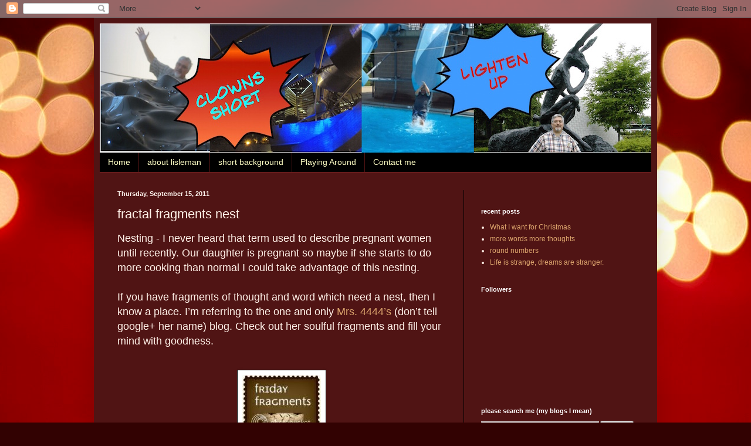

--- FILE ---
content_type: text/html; charset=UTF-8
request_url: https://afcsoac.blogspot.com/2011/09/fractal-fragments-nest.html?showComment=1316122921378
body_size: 18957
content:
<!DOCTYPE html>
<html class='v2' dir='ltr' xmlns='http://www.w3.org/1999/xhtml' xmlns:b='http://www.google.com/2005/gml/b' xmlns:data='http://www.google.com/2005/gml/data' xmlns:expr='http://www.google.com/2005/gml/expr'>
<head>
<link href='https://www.blogger.com/static/v1/widgets/335934321-css_bundle_v2.css' rel='stylesheet' type='text/css'/>
<meta content='IE=8' http-equiv='X-UA-Compatible'/>
<meta content='width=1100' name='viewport'/>
<meta content='text/html; charset=UTF-8' http-equiv='Content-Type'/>
<meta content='blogger' name='generator'/>
<link href='https://afcsoac.blogspot.com/favicon.ico' rel='icon' type='image/x-icon'/>
<link href='https://afcsoac.blogspot.com/2011/09/fractal-fragments-nest.html' rel='canonical'/>
<link rel="alternate" type="application/atom+xml" title="a few clowns short - Atom" href="https://afcsoac.blogspot.com/feeds/posts/default" />
<link rel="alternate" type="application/rss+xml" title="a few clowns short - RSS" href="https://afcsoac.blogspot.com/feeds/posts/default?alt=rss" />
<link rel="service.post" type="application/atom+xml" title="a few clowns short - Atom" href="https://www.blogger.com/feeds/29376160/posts/default" />

<link rel="alternate" type="application/atom+xml" title="a few clowns short - Atom" href="https://afcsoac.blogspot.com/feeds/6756486656474072796/comments/default" />
<!--Can't find substitution for tag [blog.ieCssRetrofitLinks]-->
<link href='http://i520.photobucket.com/albums/w323/CarbaraB/scan00022.jpg' rel='image_src'/>
<meta content='https://afcsoac.blogspot.com/2011/09/fractal-fragments-nest.html' property='og:url'/>
<meta content='fractal fragments nest' property='og:title'/>
<meta content='Lighten up share a laugh with Lisleman.' property='og:description'/>
<meta content='https://lh3.googleusercontent.com/blogger_img_proxy/AEn0k_vBALK8GkhACgG85bZNCB5oYvhox-AbuWUGVomMS8htzbbkYXlrS7-shvfAbjEuksr0AkChLx9k0fTMEzDmZDPXy8TjgPzV2wckr_hyhhV_V4IhoYgYmhX1unxMuCiqJ5gj=w1200-h630-p-k-no-nu' property='og:image'/>
<meta content='nmk6I52cWSw0OjXNgXtH_0_ptbEtFwLYKI-mua5EXLQ' name='google-site-verification'/>
<meta content='ed85fbc2e5672bf71251cfdc56a31c80' name='p:domain_verify'/>
<title>a few clowns short: fractal fragments nest</title>
<style id='page-skin-1' type='text/css'><!--
/*
-----------------------------------------------
Blogger Template Style
Name:     Simple
Designer: Blogger
URL:      www.blogger.com
----------------------------------------------- */
/* Content
----------------------------------------------- */
body {
font: normal normal 12px Arial, Tahoma, Helvetica, FreeSans, sans-serif;
color: #fff1e8;
background: #320202 url(//themes.googleusercontent.com/image?id=0BwVBOzw_-hbMNjJmMzhlMjEtZjk2MC00MmNlLTg4YTEtMzM4MGY2YTYwNzcw) no-repeat fixed top center /* Credit: ideabug (http://www.istockphoto.com/googleimages.php?id=4672370&platform=blogger) */;
padding: 0 40px 40px 40px;
}
html body .region-inner {
min-width: 0;
max-width: 100%;
width: auto;
}
h2 {
font-size: 22px;
}
a:link {
text-decoration:none;
color: #daa36c;
}
a:visited {
text-decoration:none;
color: #dab691;
}
a:hover {
text-decoration:underline;
color: #ffffff;
}
.body-fauxcolumn-outer .fauxcolumn-inner {
background: transparent none repeat scroll top left;
_background-image: none;
}
.body-fauxcolumn-outer .cap-top {
position: absolute;
z-index: 1;
height: 400px;
width: 100%;
}
.body-fauxcolumn-outer .cap-top .cap-left {
width: 100%;
background: transparent none repeat-x scroll top left;
_background-image: none;
}
.content-outer {
-moz-box-shadow: 0 0 40px rgba(0, 0, 0, .15);
-webkit-box-shadow: 0 0 5px rgba(0, 0, 0, .15);
-goog-ms-box-shadow: 0 0 10px #333333;
box-shadow: 0 0 40px rgba(0, 0, 0, .15);
margin-bottom: 1px;
}
.content-inner {
padding: 10px 10px;
}
.content-inner {
background-color: #501414;
}
/* Header
----------------------------------------------- */
.header-outer {
background: transparent url(//www.blogblog.com/1kt/simple/gradients_deep.png) repeat-x scroll 0 -400px;
_background-image: none;
}
.Header h1 {
font: normal normal 60px Georgia, Utopia, 'Palatino Linotype', Palatino, serif;
color: #ffffff;
text-shadow: -1px -1px 1px rgba(0, 0, 0, .2);
}
.Header h1 a {
color: #ffffff;
}
.Header .description {
font-size: 140%;
color: #ffffff;
}
.header-inner .Header .titlewrapper {
padding: 22px 30px;
}
.header-inner .Header .descriptionwrapper {
padding: 0 30px;
}
/* Tabs
----------------------------------------------- */
.tabs-inner .section:first-child {
border-top: 0 solid #772222;
}
.tabs-inner .section:first-child ul {
margin-top: -0;
border-top: 0 solid #772222;
border-left: 0 solid #772222;
border-right: 0 solid #772222;
}
.tabs-inner .widget ul {
background: #000000 none repeat-x scroll 0 -800px;
_background-image: none;
border-bottom: 1px solid #772222;
margin-top: 1px;
margin-left: -30px;
margin-right: -30px;
}
.tabs-inner .widget li a {
display: inline-block;
padding: .6em 1em;
font: normal normal 14px Arial, Tahoma, Helvetica, FreeSans, sans-serif;
color: #ffffc5;
border-left: 1px solid #501414;
border-right: 0 solid #772222;
}
.tabs-inner .widget li:first-child a {
border-left: none;
}
.tabs-inner .widget li.selected a, .tabs-inner .widget li a:hover {
color: #ffffff;
background-color: #000000;
text-decoration: none;
}
/* Columns
----------------------------------------------- */
.main-outer {
border-top: 0 solid #000000;
}
.fauxcolumn-left-outer .fauxcolumn-inner {
border-right: 1px solid #000000;
}
.fauxcolumn-right-outer .fauxcolumn-inner {
border-left: 1px solid #000000;
}
/* Headings
----------------------------------------------- */
div.widget > h2,
div.widget h2.title {
margin: 0 0 1em 0;
font: normal bold 11px Arial, Tahoma, Helvetica, FreeSans, sans-serif;
color: #ffffff;
}
/* Widgets
----------------------------------------------- */
.widget .zippy {
color: #919191;
text-shadow: 2px 2px 1px rgba(0, 0, 0, .1);
}
.widget .popular-posts ul {
list-style: none;
}
/* Posts
----------------------------------------------- */
h2.date-header {
font: normal bold 11px Arial, Tahoma, Helvetica, FreeSans, sans-serif;
}
.date-header span {
background-color: transparent;
color: #fff5ee;
padding: inherit;
letter-spacing: inherit;
margin: inherit;
}
.main-inner {
padding-top: 30px;
padding-bottom: 30px;
}
.main-inner .column-center-inner {
padding: 0 15px;
}
.main-inner .column-center-inner .section {
margin: 0 15px;
}
.post {
margin: 0 0 25px 0;
}
h3.post-title, .comments h4 {
font: normal normal 22px Arial, Tahoma, Helvetica, FreeSans, sans-serif;
margin: .75em 0 0;
}
.post-body {
font-size: 110%;
line-height: 1.4;
position: relative;
}
.post-body img, .post-body .tr-caption-container, .Profile img, .Image img,
.BlogList .item-thumbnail img {
padding: 4px;
background: #ffffff;
border: 1px solid #000000;
-moz-box-shadow: 1px 1px 5px rgba(0, 0, 0, .1);
-webkit-box-shadow: 1px 1px 5px rgba(0, 0, 0, .1);
box-shadow: 1px 1px 5px rgba(0, 0, 0, .1);
}
.post-body img, .post-body .tr-caption-container {
padding: 8px;
}
.post-body .tr-caption-container {
color: #000000;
}
.post-body .tr-caption-container img {
padding: 0;
background: transparent;
border: none;
-moz-box-shadow: 0 0 0 rgba(0, 0, 0, .1);
-webkit-box-shadow: 0 0 0 rgba(0, 0, 0, .1);
box-shadow: 0 0 0 rgba(0, 0, 0, .1);
}
.post-header {
margin: 0 0 1.5em;
line-height: 1.6;
font-size: 90%;
}
.post-footer {
margin: 20px -2px 0;
padding: 5px 10px;
color: #ecd9c6;
background-color: #000000;
border-bottom: 1px solid transparent;
line-height: 1.6;
font-size: 90%;
}
#comments .comment-author {
padding-top: 1.5em;
border-top: 1px solid #000000;
background-position: 0 1.5em;
}
#comments .comment-author:first-child {
padding-top: 0;
border-top: none;
}
.avatar-image-container {
margin: .2em 0 0;
}
#comments .avatar-image-container img {
border: 1px solid #000000;
}
/* Comments
----------------------------------------------- */
.comments .comments-content .icon.blog-author {
background-repeat: no-repeat;
background-image: url([data-uri]);
}
.comments .comments-content .loadmore a {
border-top: 1px solid #919191;
border-bottom: 1px solid #919191;
}
.comments .comment-thread.inline-thread {
background-color: #000000;
}
.comments .continue {
border-top: 2px solid #919191;
}
/* Accents
---------------------------------------------- */
.section-columns td.columns-cell {
border-left: 1px solid #000000;
}
.blog-pager {
background: transparent none no-repeat scroll top center;
}
.blog-pager-older-link, .home-link,
.blog-pager-newer-link {
background-color: #501414;
padding: 5px;
}
.footer-outer {
border-top: 0 dashed #bbbbbb;
}
/* Mobile
----------------------------------------------- */
body.mobile  {
background-size: auto;
}
.mobile .body-fauxcolumn-outer {
background: transparent none repeat scroll top left;
}
.mobile .body-fauxcolumn-outer .cap-top {
background-size: 100% auto;
}
.mobile .content-outer {
-webkit-box-shadow: 0 0 3px rgba(0, 0, 0, .15);
box-shadow: 0 0 3px rgba(0, 0, 0, .15);
}
.mobile .tabs-inner .widget ul {
margin-left: 0;
margin-right: 0;
}
.mobile .post {
margin: 0;
}
.mobile .main-inner .column-center-inner .section {
margin: 0;
}
.mobile .date-header span {
padding: 0.1em 10px;
margin: 0 -10px;
}
.mobile h3.post-title {
margin: 0;
}
.mobile .blog-pager {
background: transparent none no-repeat scroll top center;
}
.mobile .footer-outer {
border-top: none;
}
.mobile .main-inner, .mobile .footer-inner {
background-color: #501414;
}
.mobile-index-contents {
color: #fff1e8;
}
.mobile-link-button {
background-color: #daa36c;
}
.mobile-link-button a:link, .mobile-link-button a:visited {
color: #ffffff;
}
.mobile .tabs-inner .section:first-child {
border-top: none;
}
.mobile .tabs-inner .PageList .widget-content {
background-color: #000000;
color: #ffffff;
border-top: 1px solid #772222;
border-bottom: 1px solid #772222;
}
.mobile .tabs-inner .PageList .widget-content .pagelist-arrow {
border-left: 1px solid #772222;
}

--></style>
<style id='template-skin-1' type='text/css'><!--
body {
min-width: 960px;
}
.content-outer, .content-fauxcolumn-outer, .region-inner {
min-width: 960px;
max-width: 960px;
_width: 960px;
}
.main-inner .columns {
padding-left: 0;
padding-right: 320px;
}
.main-inner .fauxcolumn-center-outer {
left: 0;
right: 320px;
/* IE6 does not respect left and right together */
_width: expression(this.parentNode.offsetWidth -
parseInt("0") -
parseInt("320px") + 'px');
}
.main-inner .fauxcolumn-left-outer {
width: 0;
}
.main-inner .fauxcolumn-right-outer {
width: 320px;
}
.main-inner .column-left-outer {
width: 0;
right: 100%;
margin-left: -0;
}
.main-inner .column-right-outer {
width: 320px;
margin-right: -320px;
}
#layout {
min-width: 0;
}
#layout .content-outer {
min-width: 0;
width: 800px;
}
#layout .region-inner {
min-width: 0;
width: auto;
}
--></style>
<script>
  (function(i,s,o,g,r,a,m){i['GoogleAnalyticsObject']=r;i[r]=i[r]||function(){
  (i[r].q=i[r].q||[]).push(arguments)},i[r].l=1*new Date();a=s.createElement(o),
  m=s.getElementsByTagName(o)[0];a.async=1;a.src=g;m.parentNode.insertBefore(a,m)
  })(window,document,'script','//www.google-analytics.com/analytics.js','ga');

  ga('create', 'UA-5170234-1', 'auto');
  ga('send', 'pageview');

</script>
<link href='https://www.blogger.com/dyn-css/authorization.css?targetBlogID=29376160&amp;zx=2e62ae37-de60-431a-ad03-1ea41962a6e2' media='none' onload='if(media!=&#39;all&#39;)media=&#39;all&#39;' rel='stylesheet'/><noscript><link href='https://www.blogger.com/dyn-css/authorization.css?targetBlogID=29376160&amp;zx=2e62ae37-de60-431a-ad03-1ea41962a6e2' rel='stylesheet'/></noscript>
<meta name='google-adsense-platform-account' content='ca-host-pub-1556223355139109'/>
<meta name='google-adsense-platform-domain' content='blogspot.com'/>

<!-- data-ad-client=ca-pub-0591724866231623 -->

</head>
<body class='loading variant-deep'>
<div class='navbar section' id='navbar'><div class='widget Navbar' data-version='1' id='Navbar1'><script type="text/javascript">
    function setAttributeOnload(object, attribute, val) {
      if(window.addEventListener) {
        window.addEventListener('load',
          function(){ object[attribute] = val; }, false);
      } else {
        window.attachEvent('onload', function(){ object[attribute] = val; });
      }
    }
  </script>
<div id="navbar-iframe-container"></div>
<script type="text/javascript" src="https://apis.google.com/js/platform.js"></script>
<script type="text/javascript">
      gapi.load("gapi.iframes:gapi.iframes.style.bubble", function() {
        if (gapi.iframes && gapi.iframes.getContext) {
          gapi.iframes.getContext().openChild({
              url: 'https://www.blogger.com/navbar/29376160?po\x3d6756486656474072796\x26origin\x3dhttps://afcsoac.blogspot.com',
              where: document.getElementById("navbar-iframe-container"),
              id: "navbar-iframe"
          });
        }
      });
    </script><script type="text/javascript">
(function() {
var script = document.createElement('script');
script.type = 'text/javascript';
script.src = '//pagead2.googlesyndication.com/pagead/js/google_top_exp.js';
var head = document.getElementsByTagName('head')[0];
if (head) {
head.appendChild(script);
}})();
</script>
</div></div>
<div class='body-fauxcolumns'>
<div class='fauxcolumn-outer body-fauxcolumn-outer'>
<div class='cap-top'>
<div class='cap-left'></div>
<div class='cap-right'></div>
</div>
<div class='fauxborder-left'>
<div class='fauxborder-right'></div>
<div class='fauxcolumn-inner'>
</div>
</div>
<div class='cap-bottom'>
<div class='cap-left'></div>
<div class='cap-right'></div>
</div>
</div>
</div>
<div class='content'>
<div class='content-fauxcolumns'>
<div class='fauxcolumn-outer content-fauxcolumn-outer'>
<div class='cap-top'>
<div class='cap-left'></div>
<div class='cap-right'></div>
</div>
<div class='fauxborder-left'>
<div class='fauxborder-right'></div>
<div class='fauxcolumn-inner'>
</div>
</div>
<div class='cap-bottom'>
<div class='cap-left'></div>
<div class='cap-right'></div>
</div>
</div>
</div>
<div class='content-outer'>
<div class='content-cap-top cap-top'>
<div class='cap-left'></div>
<div class='cap-right'></div>
</div>
<div class='fauxborder-left content-fauxborder-left'>
<div class='fauxborder-right content-fauxborder-right'></div>
<div class='content-inner'>
<header>
<div class='header-outer'>
<div class='header-cap-top cap-top'>
<div class='cap-left'></div>
<div class='cap-right'></div>
</div>
<div class='fauxborder-left header-fauxborder-left'>
<div class='fauxborder-right header-fauxborder-right'></div>
<div class='region-inner header-inner'>
<div class='header section' id='header'><div class='widget Header' data-version='1' id='Header1'>
<div id='header-inner'>
<a href='https://afcsoac.blogspot.com/' style='display: block'>
<img alt='a few clowns short' height='220px; ' id='Header1_headerimg' src='https://blogger.googleusercontent.com/img/b/R29vZ2xl/AVvXsEhWGs3fpK-E9fe09jrLNQN-Wrtc7jClixBy8V87H6ZiBtyz_3fPsiKghhXQr67RuCnN-H68Q8suSjge2hZVNm_wUxoHbNvkiOlX5Q51IYjStXcuVi9oSW5fAbDz6B0sh_YRSAFCjg/s1600/banner15.jpg' style='display: block' width='950px; '/>
</a>
</div>
</div></div>
</div>
</div>
<div class='header-cap-bottom cap-bottom'>
<div class='cap-left'></div>
<div class='cap-right'></div>
</div>
</div>
</header>
<div class='tabs-outer'>
<div class='tabs-cap-top cap-top'>
<div class='cap-left'></div>
<div class='cap-right'></div>
</div>
<div class='fauxborder-left tabs-fauxborder-left'>
<div class='fauxborder-right tabs-fauxborder-right'></div>
<div class='region-inner tabs-inner'>
<div class='tabs section' id='crosscol'><div class='widget PageList' data-version='1' id='PageList1'>
<div class='widget-content'>
<ul>
<li>
<a href='https://afcsoac.blogspot.com/'>Home</a>
</li>
<li>
<a href='https://afcsoac.blogspot.com/p/about-lisleman.html'>about lisleman</a>
</li>
<li>
<a href='https://afcsoac.blogspot.com/p/short-background-of-few-clowns-short.html'>short background</a>
</li>
<li>
<a href='https://afcsoac.blogspot.com/p/playing-around.html'>Playing Around</a>
</li>
<li>
<a href='https://afcsoac.blogspot.com/p/contact-me.html'>Contact me</a>
</li>
</ul>
<div class='clear'></div>
</div>
</div></div>
<div class='tabs no-items section' id='crosscol-overflow'></div>
</div>
</div>
<div class='tabs-cap-bottom cap-bottom'>
<div class='cap-left'></div>
<div class='cap-right'></div>
</div>
</div>
<div class='main-outer'>
<div class='main-cap-top cap-top'>
<div class='cap-left'></div>
<div class='cap-right'></div>
</div>
<div class='fauxborder-left main-fauxborder-left'>
<div class='fauxborder-right main-fauxborder-right'></div>
<div class='region-inner main-inner'>
<div class='columns fauxcolumns'>
<div class='fauxcolumn-outer fauxcolumn-center-outer'>
<div class='cap-top'>
<div class='cap-left'></div>
<div class='cap-right'></div>
</div>
<div class='fauxborder-left'>
<div class='fauxborder-right'></div>
<div class='fauxcolumn-inner'>
</div>
</div>
<div class='cap-bottom'>
<div class='cap-left'></div>
<div class='cap-right'></div>
</div>
</div>
<div class='fauxcolumn-outer fauxcolumn-left-outer'>
<div class='cap-top'>
<div class='cap-left'></div>
<div class='cap-right'></div>
</div>
<div class='fauxborder-left'>
<div class='fauxborder-right'></div>
<div class='fauxcolumn-inner'>
</div>
</div>
<div class='cap-bottom'>
<div class='cap-left'></div>
<div class='cap-right'></div>
</div>
</div>
<div class='fauxcolumn-outer fauxcolumn-right-outer'>
<div class='cap-top'>
<div class='cap-left'></div>
<div class='cap-right'></div>
</div>
<div class='fauxborder-left'>
<div class='fauxborder-right'></div>
<div class='fauxcolumn-inner'>
</div>
</div>
<div class='cap-bottom'>
<div class='cap-left'></div>
<div class='cap-right'></div>
</div>
</div>
<!-- corrects IE6 width calculation -->
<div class='columns-inner'>
<div class='column-center-outer'>
<div class='column-center-inner'>
<div class='main section' id='main'><div class='widget Blog' data-version='1' id='Blog1'>
<div class='blog-posts hfeed'>

          <div class="date-outer">
        
<h2 class='date-header'><span>Thursday, September 15, 2011</span></h2>

          <div class="date-posts">
        
<div class='post-outer'>
<div class='post hentry' itemprop='blogPost' itemscope='itemscope' itemtype='http://schema.org/BlogPosting'>
<meta content='https://blogger.googleusercontent.com/img/b/R29vZ2xl/AVvXsEj5F8Z7eTJmY1cs6V8EE6_Am7S_o7IvlxRzz53Jb1tooEJSJlXrP4eZmpr4g-fH8dnQuP0nLELWeZOOQ1Jjm7IkMtsmqNRJo2L8NeQxX0jsILI3NPzfVZTByXokuE3QatTmBY30NQ/s72-c/desperate-hw.jpg' itemprop='image_url'/>
<meta content='29376160' itemprop='blogId'/>
<meta content='6756486656474072796' itemprop='postId'/>
<a name='6756486656474072796'></a>
<h3 class='post-title entry-title' itemprop='name'>
fractal fragments nest
</h3>
<div class='post-header'>
<div class='post-header-line-1'></div>
</div>
<div class='post-body entry-content' id='post-body-6756486656474072796' itemprop='description articleBody'>
<div style="font-family: Verdana,sans-serif;">
<span style="font-size: large;">Nesting - I never heard that term used to describe pregnant women until recently.  Our daughter is pregnant so maybe if she starts to do more cooking than normal I could take advantage of this nesting.  

</span></div>
<div style="font-family: Verdana,sans-serif;">
<span style="font-size: large;"><br /></span></div>
<div style="font-family: Verdana,sans-serif;">
<span style="font-size: large;">If you have fragments of thought and word which need a nest, then I know a place.  I&#8217;m referring to the one and only <a href="http://www.halfpastkissintime.com/">Mrs. 4444&#8217;s</a> (don&#8217;t tell google+ her name) blog.  Check out her soulful fragments and fill your mind with goodness.

</span></div>
<br />
<br />
<div class="separator" style="clear: both; text-align: center;">
<a href="http://www.halfpastkissintime.com/p/friday-fragments.html" style="margin-left: 1em; margin-right: 1em;" target="_blank"><img alt="Mommy&#39;s Idea" src="https://lh3.googleusercontent.com/blogger_img_proxy/AEn0k_vBALK8GkhACgG85bZNCB5oYvhox-AbuWUGVomMS8htzbbkYXlrS7-shvfAbjEuksr0AkChLx9k0fTMEzDmZDPXy8TjgPzV2wckr_hyhhV_V4IhoYgYmhX1unxMuCiqJ5gj=s0-d"></a></div>
<br />
<div style="font-family: Verdana,sans-serif;">
<span style="font-size: large;"><br /></span></div>
<div style="font-family: Verdana,sans-serif;">
<span style="font-size: large;">TV season
-&nbsp;</span></div>
<div style="font-family: Verdana,sans-serif;">
<br /></div>
<div style="font-family: Verdana,sans-serif;">
<span style="font-size: large;">There was a time when I was eager to watch DH.&nbsp; The first three or so seasons were a hit with me. I still remember the first episode&#8217;s gun shot.&nbsp;  They had a good mystery going for a few seasons.&nbsp;  Oh remember the tornado episode?&nbsp; Today I didn't even know it will be their last season until I read this <a href="http://eternallizdom.blogspot.com/2011/09/fall-2011-tv.html">post on Eternal Lizdom</a>. </span></div>
<div style="font-family: Verdana,sans-serif;">
<span style="font-size: large;"><br /></span><br />
<div class="separator" style="clear: both; text-align: center;">
<a href="https://blogger.googleusercontent.com/img/b/R29vZ2xl/AVvXsEj5F8Z7eTJmY1cs6V8EE6_Am7S_o7IvlxRzz53Jb1tooEJSJlXrP4eZmpr4g-fH8dnQuP0nLELWeZOOQ1Jjm7IkMtsmqNRJo2L8NeQxX0jsILI3NPzfVZTByXokuE3QatTmBY30NQ/s1600/desperate-hw.jpg" imageanchor="1" style="margin-left: 1em; margin-right: 1em;"><img border="0" height="180" src="https://blogger.googleusercontent.com/img/b/R29vZ2xl/AVvXsEj5F8Z7eTJmY1cs6V8EE6_Am7S_o7IvlxRzz53Jb1tooEJSJlXrP4eZmpr4g-fH8dnQuP0nLELWeZOOQ1Jjm7IkMtsmqNRJo2L8NeQxX0jsILI3NPzfVZTByXokuE3QatTmBY30NQ/s320/desperate-hw.jpg" width="320" /></a></div>
<div style="text-align: center;">
<span style="font-size: large;"><br /></span></div>
<span style="font-size: large;"><br /></span></div>
<div style="font-family: Verdana,sans-serif;">
<span style="font-size: large;">Walk and chew gum - yes I can but not much more unlike this talented young lady:</span><br />
<br />
</div>
<div style="font-family: Verdana,sans-serif;">
<iframe allowfullscreen="" frameborder="0" height="360" src="//www.youtube.com/embed/TSR3jhRjzfk?rel=0" width="480"></iframe>
</div>
<div style="font-family: Verdana,sans-serif;">
<br /></div>
<div style="font-family: Verdana,sans-serif;">
<br /></div>
<div style="font-family: Verdana,sans-serif;">
<span style="font-size: large;">Earlier this week Chicagoland had to breathe Minnesota's second hand smoke.  It was hazy and it smelled bad.  Next time share it with Canada.  It&#8217;s mostly beavers and moose around that area anyway.

</span></div>
<div style="font-family: Verdana,sans-serif;">
<span style="font-size: large;"><br /></span><br />
<div class="separator" style="clear: both; text-align: center;">
<a href="https://blogger.googleusercontent.com/img/b/R29vZ2xl/AVvXsEigX0pX_jw8PPMzCITHlDtkkS6GM8s4BJNuX6zmkf3wVpU-fuk_yRnzjazQjmGVkdCOQNXBiUbN8OlojZPq8FBEY1JeLJQ9UcI1EriPpE2zbCqmmvu4kcYhVz3gzTuvI7R_6GK76w/s1600/rad7D1CD.jpg" imageanchor="1" style="margin-left: 1em; margin-right: 1em;"><img border="0" height="67" src="https://blogger.googleusercontent.com/img/b/R29vZ2xl/AVvXsEigX0pX_jw8PPMzCITHlDtkkS6GM8s4BJNuX6zmkf3wVpU-fuk_yRnzjazQjmGVkdCOQNXBiUbN8OlojZPq8FBEY1JeLJQ9UcI1EriPpE2zbCqmmvu4kcYhVz3gzTuvI7R_6GK76w/s320/rad7D1CD.jpg" width="320" /></a></div>
<span style="font-size: large;"><br /></span></div>
<div style="font-family: Verdana,sans-serif;">
<span style="font-size: large;">I mailed 3 birthday cards this past week.&nbsp;</span><br />
<br />
<span style="font-size: large;"><u>What have you done today to save the post office</u>?&nbsp;</span><br />
<br />
<span style="font-size: large;">Here&#8217;s an idea - The Post Office gets a groupon for Fedex services.&nbsp;</span><br />
<br />
<div class="separator" style="clear: both; text-align: center;">
<a href="https://blogger.googleusercontent.com/img/b/R29vZ2xl/AVvXsEhS2KUv8zBXYdq_ECtz26vs72-UsCE-G3Jy_bhFMOndoEHqFauqXvgsCyNJBHMT_62xD9XXU2Db34H33u3s-SEVqs-bnPI3LSnef6XxUp3wOFEFhhENseAUkIBGtqeXj1qRg_F5kw/s1600/meanbaby.gif" imageanchor="1" style="margin-left: 1em; margin-right: 1em;"><img border="0" src="https://blogger.googleusercontent.com/img/b/R29vZ2xl/AVvXsEhS2KUv8zBXYdq_ECtz26vs72-UsCE-G3Jy_bhFMOndoEHqFauqXvgsCyNJBHMT_62xD9XXU2Db34H33u3s-SEVqs-bnPI3LSnef6XxUp3wOFEFhhENseAUkIBGtqeXj1qRg_F5kw/s1600/meanbaby.gif" /></a></div>
<div style="text-align: center;">
<br /></div>
<br />
<span style="font-size: large;">Oh I almost forgot.  fractals - I found this very interesting site by <a href="http://paulbourke.net/fractals/">Paul Bourke</a>.   This Australian works in the computer graphics field and has many unusual photos such as this one:</span><br />
<br />
<br />
<div class="separator" style="clear: both; text-align: center;">
<a href="https://blogger.googleusercontent.com/img/b/R29vZ2xl/AVvXsEgNmYqH3JsJgmJKa7sJy05PTIjIPEOKdB_jxRR9_stkUapdPLC2LRaYrDqE7ftTzCiLoO2ILolGPRmyeKvvxOWKXBQIRqUCjVnuLRw38lib8ExAcFMWcwn6Y58j19lU9vkgzc6NMQ/s1600/smallplanet.jpg" imageanchor="1" style="margin-left: 1em; margin-right: 1em;"><img border="0" height="400" src="https://blogger.googleusercontent.com/img/b/R29vZ2xl/AVvXsEgNmYqH3JsJgmJKa7sJy05PTIjIPEOKdB_jxRR9_stkUapdPLC2LRaYrDqE7ftTzCiLoO2ILolGPRmyeKvvxOWKXBQIRqUCjVnuLRw38lib8ExAcFMWcwn6Y58j19lU9vkgzc6NMQ/s400/smallplanet.jpg" width="400" /></a></div>
<div style="text-align: center;">
<span style="font-size: large;">
</span></div>
</div>
<br />
<div style='clear: both;'></div>
</div>
<div class='post-footer'>
<div class='post-footer-line post-footer-line-1'><span class='post-timestamp'>
at
<meta content='https://afcsoac.blogspot.com/2011/09/fractal-fragments-nest.html' itemprop='url'/>
<a class='timestamp-link' href='https://afcsoac.blogspot.com/2011/09/fractal-fragments-nest.html' rel='bookmark' title='permanent link'><abbr class='published' itemprop='datePublished' title='2011-09-15T15:38:00-05:00'>Thursday, September 15, 2011</abbr></a>
</span>
<span class='post-comment-link'>
</span>
<span class='post-icons'>
<span class='item-action'>
<a href='https://www.blogger.com/email-post/29376160/6756486656474072796' title='Email Post'>
<img alt="" class="icon-action" height="13" src="//img1.blogblog.com/img/icon18_email.gif" width="18">
</a>
</span>
<span class='item-control blog-admin pid-139882256'>
<a href='https://www.blogger.com/post-edit.g?blogID=29376160&postID=6756486656474072796&from=pencil' title='Edit Post'>
<img alt='' class='icon-action' height='18' src='https://resources.blogblog.com/img/icon18_edit_allbkg.gif' width='18'/>
</a>
</span>
</span>
</div>
<div class='post-footer-line post-footer-line-2'><div class='post-share-buttons goog-inline-block'>
<a class='goog-inline-block share-button sb-email' href='https://www.blogger.com/share-post.g?blogID=29376160&postID=6756486656474072796&target=email' target='_blank' title='Email This'><span class='share-button-link-text'>Email This</span></a><a class='goog-inline-block share-button sb-blog' href='https://www.blogger.com/share-post.g?blogID=29376160&postID=6756486656474072796&target=blog' onclick='window.open(this.href, "_blank", "height=270,width=475"); return false;' target='_blank' title='BlogThis!'><span class='share-button-link-text'>BlogThis!</span></a><a class='goog-inline-block share-button sb-twitter' href='https://www.blogger.com/share-post.g?blogID=29376160&postID=6756486656474072796&target=twitter' target='_blank' title='Share to X'><span class='share-button-link-text'>Share to X</span></a><a class='goog-inline-block share-button sb-facebook' href='https://www.blogger.com/share-post.g?blogID=29376160&postID=6756486656474072796&target=facebook' onclick='window.open(this.href, "_blank", "height=430,width=640"); return false;' target='_blank' title='Share to Facebook'><span class='share-button-link-text'>Share to Facebook</span></a><a class='goog-inline-block share-button sb-pinterest' href='https://www.blogger.com/share-post.g?blogID=29376160&postID=6756486656474072796&target=pinterest' target='_blank' title='Share to Pinterest'><span class='share-button-link-text'>Share to Pinterest</span></a>
</div>
<span class='post-labels'>
Labels:
<a href='https://afcsoac.blogspot.com/search/label/fragments' rel='tag'>fragments</a>,
<a href='https://afcsoac.blogspot.com/search/label/science' rel='tag'>science</a>,
<a href='https://afcsoac.blogspot.com/search/label/tv' rel='tag'>tv</a>,
<a href='https://afcsoac.blogspot.com/search/label/whatever' rel='tag'>whatever</a>
</span>
</div>
<div class='post-footer-line post-footer-line-3'><span class='reaction-buttons'>
</span>
</div>
</div>
</div>
<div class='comments' id='comments'>
<a name='comments'></a>
<h4>18 comments:</h4>
<div id='Blog1_comments-block-wrapper'>
<dl class='avatar-comment-indent' id='comments-block'>
<dt class='comment-author ' id='c3440638603704230025'>
<a name='c3440638603704230025'></a>
<div class="avatar-image-container avatar-stock"><span dir="ltr"><img src="//resources.blogblog.com/img/blank.gif" width="35" height="35" alt="" title="Kristina P.">

</span></div>
Kristina P.
said...
</dt>
<dd class='comment-body' id='Blog1_cmt-3440638603704230025'>
<p>
&#160;Nesting scares me. It sounds scary.
</p>
</dd>
<dd class='comment-footer'>
<span class='comment-timestamp'>
<a href='https://afcsoac.blogspot.com/2011/09/fractal-fragments-nest.html?showComment=1316120867853#c3440638603704230025' title='comment permalink'>
4:07 PM
</a>
<span class='item-control blog-admin pid-1699711030'>
<a class='comment-delete' href='https://www.blogger.com/comment/delete/29376160/3440638603704230025' title='Delete Comment'>
<img src='https://resources.blogblog.com/img/icon_delete13.gif'/>
</a>
</span>
</span>
</dd>
<dt class='comment-author ' id='c1902833311476720757'>
<a name='c1902833311476720757'></a>
<div class="avatar-image-container avatar-stock"><span dir="ltr"><a href="http://afcsoac.blogspot.com/" target="" rel="nofollow" onclick=""><img src="//resources.blogblog.com/img/blank.gif" width="35" height="35" alt="" title="lisleman">

</a></span></div>
<a href='http://afcsoac.blogspot.com/' rel='nofollow'>lisleman</a>
said...
</dt>
<dd class='comment-body' id='Blog1_cmt-1902833311476720757'>
<p>
Almost anything could sound scary if you twist it enough.&#160; I don&#39;t know much more than I&#39;ve heard and read but it appears to happen throughout the animal kingdom.<br />&#160;Compared to the other steps of the birthing process I&#39;ve witnessed it&#39;s not much. thanks
</p>
</dd>
<dd class='comment-footer'>
<span class='comment-timestamp'>
<a href='https://afcsoac.blogspot.com/2011/09/fractal-fragments-nest.html?showComment=1316122921378#c1902833311476720757' title='comment permalink'>
4:42 PM
</a>
<span class='item-control blog-admin pid-1699711030'>
<a class='comment-delete' href='https://www.blogger.com/comment/delete/29376160/1902833311476720757' title='Delete Comment'>
<img src='https://resources.blogblog.com/img/icon_delete13.gif'/>
</a>
</span>
</span>
</dd>
<dt class='comment-author ' id='c5153366195574244419'>
<a name='c5153366195574244419'></a>
<div class="avatar-image-container avatar-stock"><span dir="ltr"><a href="http://www.pjmonolog.blogspot.com" target="" rel="nofollow" onclick=""><img src="//resources.blogblog.com/img/blank.gif" width="35" height="35" alt="" title="W.C. Camp">

</a></span></div>
<a href='http://www.pjmonolog.blogspot.com' rel='nofollow'>W.C. Camp</a>
said...
</dt>
<dd class='comment-body' id='Blog1_cmt-5153366195574244419'>
<p>
Wow I did not know what DH even was but I rarely follow any serialized show. I saw it a couple of times and it was not bad. To this day I have never seen an episode of Dallas, Falcon Crest, or Dynasty. The juggle girl reminds me of your brain Lisleman esp. on Fridays!! Nice post! W.C.C.
</p>
</dd>
<dd class='comment-footer'>
<span class='comment-timestamp'>
<a href='https://afcsoac.blogspot.com/2011/09/fractal-fragments-nest.html?showComment=1316129612063#c5153366195574244419' title='comment permalink'>
6:33 PM
</a>
<span class='item-control blog-admin pid-1699711030'>
<a class='comment-delete' href='https://www.blogger.com/comment/delete/29376160/5153366195574244419' title='Delete Comment'>
<img src='https://resources.blogblog.com/img/icon_delete13.gif'/>
</a>
</span>
</span>
</dd>
<dt class='comment-author ' id='c9032300178577021684'>
<a name='c9032300178577021684'></a>
<div class="avatar-image-container avatar-stock"><span dir="ltr"><a href="http://afcsoac.blogspot.com/" target="" rel="nofollow" onclick=""><img src="//resources.blogblog.com/img/blank.gif" width="35" height="35" alt="" title="lisleman">

</a></span></div>
<a href='http://afcsoac.blogspot.com/' rel='nofollow'>lisleman</a>
said...
</dt>
<dd class='comment-body' id='Blog1_cmt-9032300178577021684'>
<p>
thanks - I juggle thoughts around my head all the time but don&#39;t worry they are usually light ones.
</p>
</dd>
<dd class='comment-footer'>
<span class='comment-timestamp'>
<a href='https://afcsoac.blogspot.com/2011/09/fractal-fragments-nest.html?showComment=1316130089280#c9032300178577021684' title='comment permalink'>
6:41 PM
</a>
<span class='item-control blog-admin pid-1699711030'>
<a class='comment-delete' href='https://www.blogger.com/comment/delete/29376160/9032300178577021684' title='Delete Comment'>
<img src='https://resources.blogblog.com/img/icon_delete13.gif'/>
</a>
</span>
</span>
</dd>
<dt class='comment-author ' id='c740390095017068938'>
<a name='c740390095017068938'></a>
<div class="avatar-image-container avatar-stock"><span dir="ltr"><img src="//resources.blogblog.com/img/blank.gif" width="35" height="35" alt="" title="TechnoBabe">

</span></div>
TechnoBabe
said...
</dt>
<dd class='comment-body' id='Blog1_cmt-740390095017068938'>
<p>
Nesting sounds like the perfect name for pregnant women and also for retired older women!&#160;
</p>
</dd>
<dd class='comment-footer'>
<span class='comment-timestamp'>
<a href='https://afcsoac.blogspot.com/2011/09/fractal-fragments-nest.html?showComment=1316130712480#c740390095017068938' title='comment permalink'>
6:51 PM
</a>
<span class='item-control blog-admin pid-1699711030'>
<a class='comment-delete' href='https://www.blogger.com/comment/delete/29376160/740390095017068938' title='Delete Comment'>
<img src='https://resources.blogblog.com/img/icon_delete13.gif'/>
</a>
</span>
</span>
</dd>
<dt class='comment-author ' id='c965973903164274923'>
<a name='c965973903164274923'></a>
<div class="avatar-image-container avatar-stock"><span dir="ltr"><a href="http://beartoons.com" target="" rel="nofollow" onclick=""><img src="//resources.blogblog.com/img/blank.gif" width="35" height="35" alt="" title="Bearmancartoons">

</a></span></div>
<a href='http://beartoons.com' rel='nofollow'>Bearmancartoons</a>
said...
</dt>
<dd class='comment-body' id='Blog1_cmt-965973903164274923'>
<p>
Next time I am sitting on my butt and my wife wants me to do something, I&#39;ll just tell her that I am nesting.
</p>
</dd>
<dd class='comment-footer'>
<span class='comment-timestamp'>
<a href='https://afcsoac.blogspot.com/2011/09/fractal-fragments-nest.html?showComment=1316134150630#c965973903164274923' title='comment permalink'>
7:49 PM
</a>
<span class='item-control blog-admin pid-1699711030'>
<a class='comment-delete' href='https://www.blogger.com/comment/delete/29376160/965973903164274923' title='Delete Comment'>
<img src='https://resources.blogblog.com/img/icon_delete13.gif'/>
</a>
</span>
</span>
</dd>
<dt class='comment-author ' id='c1131365407437049353'>
<a name='c1131365407437049353'></a>
<div class="avatar-image-container avatar-stock"><span dir="ltr"><a href="http://afcsoac.blogspot.com/" target="" rel="nofollow" onclick=""><img src="//resources.blogblog.com/img/blank.gif" width="35" height="35" alt="" title="lisleman">

</a></span></div>
<a href='http://afcsoac.blogspot.com/' rel='nofollow'>lisleman</a>
said...
</dt>
<dd class='comment-body' id='Blog1_cmt-1131365407437049353'>
<p>
Let me know how the fight turns out.<br />thanks
</p>
</dd>
<dd class='comment-footer'>
<span class='comment-timestamp'>
<a href='https://afcsoac.blogspot.com/2011/09/fractal-fragments-nest.html?showComment=1316146563118#c1131365407437049353' title='comment permalink'>
11:16 PM
</a>
<span class='item-control blog-admin pid-1699711030'>
<a class='comment-delete' href='https://www.blogger.com/comment/delete/29376160/1131365407437049353' title='Delete Comment'>
<img src='https://resources.blogblog.com/img/icon_delete13.gif'/>
</a>
</span>
</span>
</dd>
<dt class='comment-author ' id='c6660503466945855327'>
<a name='c6660503466945855327'></a>
<div class="avatar-image-container avatar-stock"><span dir="ltr"><a href="http://afcsoac.blogspot.com/" target="" rel="nofollow" onclick=""><img src="//resources.blogblog.com/img/blank.gif" width="35" height="35" alt="" title="lisleman">

</a></span></div>
<a href='http://afcsoac.blogspot.com/' rel='nofollow'>lisleman</a>
said...
</dt>
<dd class='comment-body' id='Blog1_cmt-6660503466945855327'>
<p>
I&#39;m not sure but I think it is behavioral term used in studying animals.&#160; It does rhyme with resting.<br />thanks
</p>
</dd>
<dd class='comment-footer'>
<span class='comment-timestamp'>
<a href='https://afcsoac.blogspot.com/2011/09/fractal-fragments-nest.html?showComment=1316146716246#c6660503466945855327' title='comment permalink'>
11:18 PM
</a>
<span class='item-control blog-admin pid-1699711030'>
<a class='comment-delete' href='https://www.blogger.com/comment/delete/29376160/6660503466945855327' title='Delete Comment'>
<img src='https://resources.blogblog.com/img/icon_delete13.gif'/>
</a>
</span>
</span>
</dd>
<dt class='comment-author ' id='c4095224755943159054'>
<a name='c4095224755943159054'></a>
<div class="avatar-image-container avatar-stock"><span dir="ltr"><a href="http://livehighlivemightyliverighteously.blogspot.com/" target="" rel="nofollow" onclick=""><img src="//resources.blogblog.com/img/blank.gif" width="35" height="35" alt="" title="oceangirl">

</a></span></div>
<a href='http://livehighlivemightyliverighteously.blogspot.com/' rel='nofollow'>oceangirl</a>
said...
</dt>
<dd class='comment-body' id='Blog1_cmt-4095224755943159054'>
<p>
The photo is interesting. I am thinking of our own post office, it is government. &#160;Our office still uses the mail. &#160;I have not seen a stamp in forever. Hope your Friday is still going good.
</p>
</dd>
<dd class='comment-footer'>
<span class='comment-timestamp'>
<a href='https://afcsoac.blogspot.com/2011/09/fractal-fragments-nest.html?showComment=1316147111591#c4095224755943159054' title='comment permalink'>
11:25 PM
</a>
<span class='item-control blog-admin pid-1699711030'>
<a class='comment-delete' href='https://www.blogger.com/comment/delete/29376160/4095224755943159054' title='Delete Comment'>
<img src='https://resources.blogblog.com/img/icon_delete13.gif'/>
</a>
</span>
</span>
</dd>
<dt class='comment-author ' id='c5247218401960393492'>
<a name='c5247218401960393492'></a>
<div class="avatar-image-container avatar-stock"><span dir="ltr"><a href="http://afcsoac.blogspot.com/" target="" rel="nofollow" onclick=""><img src="//resources.blogblog.com/img/blank.gif" width="35" height="35" alt="" title="lisleman">

</a></span></div>
<a href='http://afcsoac.blogspot.com/' rel='nofollow'>lisleman</a>
said...
</dt>
<dd class='comment-body' id='Blog1_cmt-5247218401960393492'>
<p>
Pretty hard to delivery the mail while you are out at sea.&#160; Of course, I know you are not floating around all the time.&#160; Yes the US postal system which is run without tax dollars will need to change because the costs are too high and the revenue too low.<br />thanks
</p>
</dd>
<dd class='comment-footer'>
<span class='comment-timestamp'>
<a href='https://afcsoac.blogspot.com/2011/09/fractal-fragments-nest.html?showComment=1316148723537#c5247218401960393492' title='comment permalink'>
11:52 PM
</a>
<span class='item-control blog-admin pid-1699711030'>
<a class='comment-delete' href='https://www.blogger.com/comment/delete/29376160/5247218401960393492' title='Delete Comment'>
<img src='https://resources.blogblog.com/img/icon_delete13.gif'/>
</a>
</span>
</span>
</dd>
<dt class='comment-author ' id='c7195286705068846637'>
<a name='c7195286705068846637'></a>
<div class="avatar-image-container avatar-stock"><span dir="ltr"><img src="//resources.blogblog.com/img/blank.gif" width="35" height="35" alt="" title="Gina">

</span></div>
Gina
said...
</dt>
<dd class='comment-body' id='Blog1_cmt-7195286705068846637'>
<p>
I have single handedly funded the post office this week - 1 priority international package at $45.20 and 2 domestic priority packages at $9.99.&#160; I wish someone would send me a package!&#160; I admit, I was kind of wondering if the postal service took my money and then put my package on a Fedex plane.
</p>
</dd>
<dd class='comment-footer'>
<span class='comment-timestamp'>
<a href='https://afcsoac.blogspot.com/2011/09/fractal-fragments-nest.html?showComment=1316189715097#c7195286705068846637' title='comment permalink'>
11:15 AM
</a>
<span class='item-control blog-admin pid-1699711030'>
<a class='comment-delete' href='https://www.blogger.com/comment/delete/29376160/7195286705068846637' title='Delete Comment'>
<img src='https://resources.blogblog.com/img/icon_delete13.gif'/>
</a>
</span>
</span>
</dd>
<dt class='comment-author ' id='c6580111290890912696'>
<a name='c6580111290890912696'></a>
<div class="avatar-image-container avatar-stock"><span dir="ltr"><a href="http://afcsoac.blogspot.com/" target="" rel="nofollow" onclick=""><img src="//resources.blogblog.com/img/blank.gif" width="35" height="35" alt="" title="lisleman">

</a></span></div>
<a href='http://afcsoac.blogspot.com/' rel='nofollow'>lisleman</a>
said...
</dt>
<dd class='comment-body' id='Blog1_cmt-6580111290890912696'>
<p>
It&#39;s very possible that they used somebody&#39;s cargo plane.&#160; I don&#39;t think they have their own planes.&#160; But as long as you get the service at a better price who cares?<br />Maybe they should start an awards program like the airlines.<br />thanks
</p>
</dd>
<dd class='comment-footer'>
<span class='comment-timestamp'>
<a href='https://afcsoac.blogspot.com/2011/09/fractal-fragments-nest.html?showComment=1316192640108#c6580111290890912696' title='comment permalink'>
12:04 PM
</a>
<span class='item-control blog-admin pid-1699711030'>
<a class='comment-delete' href='https://www.blogger.com/comment/delete/29376160/6580111290890912696' title='Delete Comment'>
<img src='https://resources.blogblog.com/img/icon_delete13.gif'/>
</a>
</span>
</span>
</dd>
<dt class='comment-author ' id='c1293541440222401485'>
<a name='c1293541440222401485'></a>
<div class="avatar-image-container avatar-stock"><span dir="ltr"><img src="//resources.blogblog.com/img/blank.gif" width="35" height="35" alt="" title="frau">

</span></div>
frau
said...
</dt>
<dd class='comment-body' id='Blog1_cmt-1293541440222401485'>
<p>
I&#39;m so excited for the fall TV line up I&#39;m making up for being without english speaking TV for two years in Germany. Okay that is an old excuse ....I love TV! DH not so much! That video was wild....talented young lady...I can chew gum and walk too!&#160;<br />Have a wonderful weekend!
</p>
</dd>
<dd class='comment-footer'>
<span class='comment-timestamp'>
<a href='https://afcsoac.blogspot.com/2011/09/fractal-fragments-nest.html?showComment=1316204336774#c1293541440222401485' title='comment permalink'>
3:18 PM
</a>
<span class='item-control blog-admin pid-1699711030'>
<a class='comment-delete' href='https://www.blogger.com/comment/delete/29376160/1293541440222401485' title='Delete Comment'>
<img src='https://resources.blogblog.com/img/icon_delete13.gif'/>
</a>
</span>
</span>
</dd>
<dt class='comment-author ' id='c4927999195777212039'>
<a name='c4927999195777212039'></a>
<div class="avatar-image-container avatar-stock"><span dir="ltr"><a href="http://afcsoac.blogspot.com/" target="" rel="nofollow" onclick=""><img src="//resources.blogblog.com/img/blank.gif" width="35" height="35" alt="" title="lisleman">

</a></span></div>
<a href='http://afcsoac.blogspot.com/' rel='nofollow'>lisleman</a>
said...
</dt>
<dd class='comment-body' id='Blog1_cmt-4927999195777212039'>
<p>
thanks - you don&#39;t know you want it until it&#39;s gone.&#160; Wasn&#39;t it fun to watch American TV dub for the German market?
</p>
</dd>
<dd class='comment-footer'>
<span class='comment-timestamp'>
<a href='https://afcsoac.blogspot.com/2011/09/fractal-fragments-nest.html?showComment=1316210980088#c4927999195777212039' title='comment permalink'>
5:09 PM
</a>
<span class='item-control blog-admin pid-1699711030'>
<a class='comment-delete' href='https://www.blogger.com/comment/delete/29376160/4927999195777212039' title='Delete Comment'>
<img src='https://resources.blogblog.com/img/icon_delete13.gif'/>
</a>
</span>
</span>
</dd>
<dt class='comment-author ' id='c7659625474173779702'>
<a name='c7659625474173779702'></a>
<div class="avatar-image-container avatar-stock"><span dir="ltr"><img src="//resources.blogblog.com/img/blank.gif" width="35" height="35" alt="" title="Joanna Jenkins">

</span></div>
Joanna Jenkins
said...
</dt>
<dd class='comment-body' id='Blog1_cmt-7659625474173779702'>
<p>
Whoa! &#160;That video is amazing. &#160;I wonder how she figured out she had that kind of talent. &#160;I&#39;ve never seen anything like that. &#160;<br /><br />Happy weekend, jj
</p>
</dd>
<dd class='comment-footer'>
<span class='comment-timestamp'>
<a href='https://afcsoac.blogspot.com/2011/09/fractal-fragments-nest.html?showComment=1316233967648#c7659625474173779702' title='comment permalink'>
11:32 PM
</a>
<span class='item-control blog-admin pid-1699711030'>
<a class='comment-delete' href='https://www.blogger.com/comment/delete/29376160/7659625474173779702' title='Delete Comment'>
<img src='https://resources.blogblog.com/img/icon_delete13.gif'/>
</a>
</span>
</span>
</dd>
<dt class='comment-author ' id='c1172485441100172776'>
<a name='c1172485441100172776'></a>
<div class="avatar-image-container avatar-stock"><span dir="ltr"><a href="http://www.unknownmami.com/" target="" rel="nofollow" onclick=""><img src="//resources.blogblog.com/img/blank.gif" width="35" height="35" alt="" title="unknownmami">

</a></span></div>
<a href='http://www.unknownmami.com/' rel='nofollow'>unknownmami</a>
said...
</dt>
<dd class='comment-body' id='Blog1_cmt-1172485441100172776'>
<p>
&quot;Fractal&quot; sounds off to me, like some kind of exam you should get at the doctor.
</p>
</dd>
<dd class='comment-footer'>
<span class='comment-timestamp'>
<a href='https://afcsoac.blogspot.com/2011/09/fractal-fragments-nest.html?showComment=1316235369848#c1172485441100172776' title='comment permalink'>
11:56 PM
</a>
<span class='item-control blog-admin pid-1699711030'>
<a class='comment-delete' href='https://www.blogger.com/comment/delete/29376160/1172485441100172776' title='Delete Comment'>
<img src='https://resources.blogblog.com/img/icon_delete13.gif'/>
</a>
</span>
</span>
</dd>
<dt class='comment-author ' id='c5835742101690159256'>
<a name='c5835742101690159256'></a>
<div class="avatar-image-container avatar-stock"><span dir="ltr"><a href="http://afcsoac.blogspot.com/" target="" rel="nofollow" onclick=""><img src="//resources.blogblog.com/img/blank.gif" width="35" height="35" alt="" title="lisleman">

</a></span></div>
<a href='http://afcsoac.blogspot.com/' rel='nofollow'>lisleman</a>
said...
</dt>
<dd class='comment-body' id='Blog1_cmt-5835742101690159256'>
<p>
Maybe it&#39;s the &#39;r&#39; and &#39;al&#39; sounds that have you thinking of something totally different and dark.&#160; It&#39;s a known math term.&#160; Actually it&#39;s a whole math area of study.&#160; Thanks for your thought because I would have never thought of it.
</p>
</dd>
<dd class='comment-footer'>
<span class='comment-timestamp'>
<a href='https://afcsoac.blogspot.com/2011/09/fractal-fragments-nest.html?showComment=1316285378473#c5835742101690159256' title='comment permalink'>
1:49 PM
</a>
<span class='item-control blog-admin pid-1699711030'>
<a class='comment-delete' href='https://www.blogger.com/comment/delete/29376160/5835742101690159256' title='Delete Comment'>
<img src='https://resources.blogblog.com/img/icon_delete13.gif'/>
</a>
</span>
</span>
</dd>
<dt class='comment-author ' id='c4631852046332403341'>
<a name='c4631852046332403341'></a>
<div class="avatar-image-container avatar-stock"><span dir="ltr"><a href="http://afcsoac.blogspot.com/" target="" rel="nofollow" onclick=""><img src="//resources.blogblog.com/img/blank.gif" width="35" height="35" alt="" title="lisleman">

</a></span></div>
<a href='http://afcsoac.blogspot.com/' rel='nofollow'>lisleman</a>
said...
</dt>
<dd class='comment-body' id='Blog1_cmt-4631852046332403341'>
<p>
someone threw her a ball once and then another and another etc.&#160; I have no idea.<br />thanks
</p>
</dd>
<dd class='comment-footer'>
<span class='comment-timestamp'>
<a href='https://afcsoac.blogspot.com/2011/09/fractal-fragments-nest.html?showComment=1316285465960#c4631852046332403341' title='comment permalink'>
1:51 PM
</a>
<span class='item-control blog-admin pid-1699711030'>
<a class='comment-delete' href='https://www.blogger.com/comment/delete/29376160/4631852046332403341' title='Delete Comment'>
<img src='https://resources.blogblog.com/img/icon_delete13.gif'/>
</a>
</span>
</span>
</dd>
</dl>
</div>
<p class='comment-footer'>
<a href='https://www.blogger.com/comment/fullpage/post/29376160/6756486656474072796' onclick=''>Post a Comment</a>
</p>
</div>
</div>

        </div></div>
      
</div>
<div class='blog-pager' id='blog-pager'>
<span id='blog-pager-newer-link'>
<a class='blog-pager-newer-link' href='https://afcsoac.blogspot.com/2011/09/same-state-different-mind.html' id='Blog1_blog-pager-newer-link' title='Newer Post'>Newer Post</a>
</span>
<span id='blog-pager-older-link'>
<a class='blog-pager-older-link' href='https://afcsoac.blogspot.com/2011/09/what-do-i-know.html' id='Blog1_blog-pager-older-link' title='Older Post'>Older Post</a>
</span>
<a class='home-link' href='https://afcsoac.blogspot.com/'>Home</a>
</div>
<div class='clear'></div>
<div class='post-feeds'>
<div class='feed-links'>
Subscribe to:
<a class='feed-link' href='https://afcsoac.blogspot.com/feeds/6756486656474072796/comments/default' target='_blank' type='application/atom+xml'>Post Comments (Atom)</a>
</div>
</div>
</div><div class='widget FeaturedPost' data-version='1' id='FeaturedPost1'>
<h2 class='title'>Featured Post</h2>
<div class='post-summary'>
<h3><a href='https://afcsoac.blogspot.com/2021/09/feedback-can-be-amazing.html'>Feedback can be amazing</a></h3>
<img class='image' src='https://blogger.googleusercontent.com/img/b/R29vZ2xl/AVvXsEjIO66QjejZzYzomwYeQrOozzspoGAyX49imO1XjDXpIxCbmYfQQxNr568TIKiH2pRv9EGTBmSEKRv5dTRhbJ6ydnaDpdRYBl2n6ogkItydj9GkCLEFPM7JezpYcbUJqrhBpMQbdA/s320/TUgoodsir.jpg'/>
</div>
<style type='text/css'>
    .image {
      width: 100%;
    }
  </style>
<div class='clear'></div>
</div><div class='widget HTML' data-version='1' id='HTML5'>
<h2 class='title'>in case you didn't know</h2>
<div class='widget-content'>
<a data-pin-do="embedBoard" href="https://www.pinterest.com/lisleman/funny-pics/"data-pin-scale-width="80" data-pin-scale-height="200" data-pin-board-width="400">Follow A Few Clowns Short's board funny pics on Pinterest.</a><!-- Please call pinit.js only once per page --><script type="text/javascript" async src="//assets.pinterest.com/js/pinit.js"></script>
</div>
<div class='clear'></div>
</div></div>
</div>
</div>
<div class='column-left-outer'>
<div class='column-left-inner'>
<aside>
</aside>
</div>
</div>
<div class='column-right-outer'>
<div class='column-right-inner'>
<aside>
<div class='sidebar section' id='sidebar-right-1'><div class='widget HTML' data-version='1' id='HTML7'>
<script type='text/javascript'>
var disqus_shortname = 'afewclownsshort';
var disqus_blogger_current_url = "https://afcsoac.blogspot.com/2011/09/fractal-fragments-nest.html";
if (!disqus_blogger_current_url.length) {
disqus_blogger_current_url = "https://afcsoac.blogspot.com/2011/09/fractal-fragments-nest.html";
}
var disqus_blogger_homepage_url = "https://afcsoac.blogspot.com/";
var disqus_blogger_canonical_homepage_url = "https://afcsoac.blogspot.com/";
</script>
<style type='text/css'>
#comments {display:none;}
</style>
<script type='text/javascript'>
(function() {
    var bloggerjs = document.createElement('script');
    bloggerjs.type = 'text/javascript';
    bloggerjs.async = true;
    bloggerjs.src = '//' + disqus_shortname + '.disqus.com/blogger_item.js';
    (document.getElementsByTagName('head')[0] || document.getElementsByTagName('body')[0]).appendChild(bloggerjs);
})();
</script>
<style type='text/css'>
.post-comment-link { visibility: hidden; }
</style>
<script type='text/javascript'>
(function() {
var bloggerjs = document.createElement('script');
bloggerjs.type = 'text/javascript';
bloggerjs.async = true;
bloggerjs.src = '//' + disqus_shortname + '.disqus.com/blogger_index.js';
(document.getElementsByTagName('head')[0] || document.getElementsByTagName('body')[0]).appendChild(bloggerjs);
})();
</script>
</div><div class='widget Feed' data-version='1' id='Feed1'>
<h2>recent posts</h2>
<div class='widget-content' id='Feed1_feedItemListDisplay'>
<span style='filter: alpha(25); opacity: 0.25;'>
<a href='http://afcsoac.blogspot.com/feeds/posts/default'>Loading...</a>
</span>
</div>
<div class='clear'></div>
</div><div class='widget Followers' data-version='1' id='Followers1'>
<h2 class='title'>Followers</h2>
<div class='widget-content'>
<div id='Followers1-wrapper'>
<div style='margin-right:2px;'>
<div><script type="text/javascript" src="https://apis.google.com/js/platform.js"></script>
<div id="followers-iframe-container"></div>
<script type="text/javascript">
    window.followersIframe = null;
    function followersIframeOpen(url) {
      gapi.load("gapi.iframes", function() {
        if (gapi.iframes && gapi.iframes.getContext) {
          window.followersIframe = gapi.iframes.getContext().openChild({
            url: url,
            where: document.getElementById("followers-iframe-container"),
            messageHandlersFilter: gapi.iframes.CROSS_ORIGIN_IFRAMES_FILTER,
            messageHandlers: {
              '_ready': function(obj) {
                window.followersIframe.getIframeEl().height = obj.height;
              },
              'reset': function() {
                window.followersIframe.close();
                followersIframeOpen("https://www.blogger.com/followers/frame/29376160?colors\x3dCgt0cmFuc3BhcmVudBILdHJhbnNwYXJlbnQaByNmZmYxZTgiByNkYWEzNmMqByM1MDE0MTQyByNmZmZmZmY6ByNmZmYxZThCByNkYWEzNmNKByM5MTkxOTFSByNkYWEzNmNaC3RyYW5zcGFyZW50\x26pageSize\x3d21\x26hl\x3den\x26origin\x3dhttps://afcsoac.blogspot.com");
              },
              'open': function(url) {
                window.followersIframe.close();
                followersIframeOpen(url);
              }
            }
          });
        }
      });
    }
    followersIframeOpen("https://www.blogger.com/followers/frame/29376160?colors\x3dCgt0cmFuc3BhcmVudBILdHJhbnNwYXJlbnQaByNmZmYxZTgiByNkYWEzNmMqByM1MDE0MTQyByNmZmZmZmY6ByNmZmYxZThCByNkYWEzNmNKByM5MTkxOTFSByNkYWEzNmNaC3RyYW5zcGFyZW50\x26pageSize\x3d21\x26hl\x3den\x26origin\x3dhttps://afcsoac.blogspot.com");
  </script></div>
</div>
</div>
<div class='clear'></div>
</div>
</div><div class='widget BlogSearch' data-version='1' id='BlogSearch1'>
<h2 class='title'>please search me (my blogs I mean)</h2>
<div class='widget-content'>
<div id='BlogSearch1_form'>
<form action='https://afcsoac.blogspot.com/search' class='gsc-search-box' target='_top'>
<table cellpadding='0' cellspacing='0' class='gsc-search-box'>
<tbody>
<tr>
<td class='gsc-input'>
<input autocomplete='off' class='gsc-input' name='q' size='10' title='search' type='text' value=''/>
</td>
<td class='gsc-search-button'>
<input class='gsc-search-button' title='search' type='submit' value='Search'/>
</td>
</tr>
</tbody>
</table>
</form>
</div>
</div>
<div class='clear'></div>
</div><div class='widget Label' data-version='1' id='Label1'>
<h2>Label Cloud</h2>
<div class='widget-content cloud-label-widget-content'>
<span class='label-size label-size-1'>
<a dir='ltr' href='https://afcsoac.blogspot.com/search/label/911'>911</a>
</span>
<span class='label-size label-size-1'>
<a dir='ltr' href='https://afcsoac.blogspot.com/search/label/PBS'>PBS</a>
</span>
<span class='label-size label-size-3'>
<a dir='ltr' href='https://afcsoac.blogspot.com/search/label/accidents'>accidents</a>
</span>
<span class='label-size label-size-3'>
<a dir='ltr' href='https://afcsoac.blogspot.com/search/label/ads'>ads</a>
</span>
<span class='label-size label-size-4'>
<a dir='ltr' href='https://afcsoac.blogspot.com/search/label/advice'>advice</a>
</span>
<span class='label-size label-size-4'>
<a dir='ltr' href='https://afcsoac.blogspot.com/search/label/airline'>airline</a>
</span>
<span class='label-size label-size-4'>
<a dir='ltr' href='https://afcsoac.blogspot.com/search/label/annoying'>annoying</a>
</span>
<span class='label-size label-size-3'>
<a dir='ltr' href='https://afcsoac.blogspot.com/search/label/apple'>apple</a>
</span>
<span class='label-size label-size-3'>
<a dir='ltr' href='https://afcsoac.blogspot.com/search/label/art'>art</a>
</span>
<span class='label-size label-size-2'>
<a dir='ltr' href='https://afcsoac.blogspot.com/search/label/aussie'>aussie</a>
</span>
<span class='label-size label-size-2'>
<a dir='ltr' href='https://afcsoac.blogspot.com/search/label/award'>award</a>
</span>
<span class='label-size label-size-2'>
<a dir='ltr' href='https://afcsoac.blogspot.com/search/label/bacon'>bacon</a>
</span>
<span class='label-size label-size-2'>
<a dir='ltr' href='https://afcsoac.blogspot.com/search/label/banks'>banks</a>
</span>
<span class='label-size label-size-3'>
<a dir='ltr' href='https://afcsoac.blogspot.com/search/label/beatles'>beatles</a>
</span>
<span class='label-size label-size-3'>
<a dir='ltr' href='https://afcsoac.blogspot.com/search/label/beer'>beer</a>
</span>
<span class='label-size label-size-2'>
<a dir='ltr' href='https://afcsoac.blogspot.com/search/label/bird'>bird</a>
</span>
<span class='label-size label-size-5'>
<a dir='ltr' href='https://afcsoac.blogspot.com/search/label/blog'>blog</a>
</span>
<span class='label-size label-size-3'>
<a dir='ltr' href='https://afcsoac.blogspot.com/search/label/book'>book</a>
</span>
<span class='label-size label-size-1'>
<a dir='ltr' href='https://afcsoac.blogspot.com/search/label/canada'>canada</a>
</span>
<span class='label-size label-size-3'>
<a dir='ltr' href='https://afcsoac.blogspot.com/search/label/cars'>cars</a>
</span>
<span class='label-size label-size-3'>
<a dir='ltr' href='https://afcsoac.blogspot.com/search/label/causes'>causes</a>
</span>
<span class='label-size label-size-3'>
<a dir='ltr' href='https://afcsoac.blogspot.com/search/label/cemetery'>cemetery</a>
</span>
<span class='label-size label-size-3'>
<a dir='ltr' href='https://afcsoac.blogspot.com/search/label/change'>change</a>
</span>
<span class='label-size label-size-4'>
<a dir='ltr' href='https://afcsoac.blogspot.com/search/label/chicago'>chicago</a>
</span>
<span class='label-size label-size-2'>
<a dir='ltr' href='https://afcsoac.blogspot.com/search/label/chicago%20movies'>chicago movies</a>
</span>
<span class='label-size label-size-2'>
<a dir='ltr' href='https://afcsoac.blogspot.com/search/label/christmas'>christmas</a>
</span>
<span class='label-size label-size-1'>
<a dir='ltr' href='https://afcsoac.blogspot.com/search/label/climate'>climate</a>
</span>
<span class='label-size label-size-2'>
<a dir='ltr' href='https://afcsoac.blogspot.com/search/label/clowns'>clowns</a>
</span>
<span class='label-size label-size-2'>
<a dir='ltr' href='https://afcsoac.blogspot.com/search/label/collections'>collections</a>
</span>
<span class='label-size label-size-3'>
<a dir='ltr' href='https://afcsoac.blogspot.com/search/label/comedy'>comedy</a>
</span>
<span class='label-size label-size-3'>
<a dir='ltr' href='https://afcsoac.blogspot.com/search/label/comments'>comments</a>
</span>
<span class='label-size label-size-3'>
<a dir='ltr' href='https://afcsoac.blogspot.com/search/label/companies'>companies</a>
</span>
<span class='label-size label-size-2'>
<a dir='ltr' href='https://afcsoac.blogspot.com/search/label/complaint%20airlines'>complaint airlines</a>
</span>
<span class='label-size label-size-3'>
<a dir='ltr' href='https://afcsoac.blogspot.com/search/label/complaints'>complaints</a>
</span>
<span class='label-size label-size-3'>
<a dir='ltr' href='https://afcsoac.blogspot.com/search/label/contest'>contest</a>
</span>
<span class='label-size label-size-3'>
<a dir='ltr' href='https://afcsoac.blogspot.com/search/label/crime'>crime</a>
</span>
<span class='label-size label-size-3'>
<a dir='ltr' href='https://afcsoac.blogspot.com/search/label/crisis'>crisis</a>
</span>
<span class='label-size label-size-4'>
<a dir='ltr' href='https://afcsoac.blogspot.com/search/label/culture'>culture</a>
</span>
<span class='label-size label-size-2'>
<a dir='ltr' href='https://afcsoac.blogspot.com/search/label/dad'>dad</a>
</span>
<span class='label-size label-size-2'>
<a dir='ltr' href='https://afcsoac.blogspot.com/search/label/dance'>dance</a>
</span>
<span class='label-size label-size-2'>
<a dir='ltr' href='https://afcsoac.blogspot.com/search/label/death'>death</a>
</span>
<span class='label-size label-size-2'>
<a dir='ltr' href='https://afcsoac.blogspot.com/search/label/disney'>disney</a>
</span>
<span class='label-size label-size-2'>
<a dir='ltr' href='https://afcsoac.blogspot.com/search/label/dog'>dog</a>
</span>
<span class='label-size label-size-3'>
<a dir='ltr' href='https://afcsoac.blogspot.com/search/label/dreams'>dreams</a>
</span>
<span class='label-size label-size-2'>
<a dir='ltr' href='https://afcsoac.blogspot.com/search/label/driving'>driving</a>
</span>
<span class='label-size label-size-2'>
<a dir='ltr' href='https://afcsoac.blogspot.com/search/label/earth'>earth</a>
</span>
<span class='label-size label-size-1'>
<a dir='ltr' href='https://afcsoac.blogspot.com/search/label/energy'>energy</a>
</span>
<span class='label-size label-size-3'>
<a dir='ltr' href='https://afcsoac.blogspot.com/search/label/engineering'>engineering</a>
</span>
<span class='label-size label-size-3'>
<a dir='ltr' href='https://afcsoac.blogspot.com/search/label/events'>events</a>
</span>
<span class='label-size label-size-3'>
<a dir='ltr' href='https://afcsoac.blogspot.com/search/label/facebook'>facebook</a>
</span>
<span class='label-size label-size-4'>
<a dir='ltr' href='https://afcsoac.blogspot.com/search/label/family'>family</a>
</span>
<span class='label-size label-size-2'>
<a dir='ltr' href='https://afcsoac.blogspot.com/search/label/flowers'>flowers</a>
</span>
<span class='label-size label-size-3'>
<a dir='ltr' href='https://afcsoac.blogspot.com/search/label/flying'>flying</a>
</span>
<span class='label-size label-size-4'>
<a dir='ltr' href='https://afcsoac.blogspot.com/search/label/food'>food</a>
</span>
<span class='label-size label-size-5'>
<a dir='ltr' href='https://afcsoac.blogspot.com/search/label/fragments'>fragments</a>
</span>
<span class='label-size label-size-4'>
<a dir='ltr' href='https://afcsoac.blogspot.com/search/label/fun%20strange'>fun strange</a>
</span>
<span class='label-size label-size-1'>
<a dir='ltr' href='https://afcsoac.blogspot.com/search/label/funerals'>funerals</a>
</span>
<span class='label-size label-size-4'>
<a dir='ltr' href='https://afcsoac.blogspot.com/search/label/funny'>funny</a>
</span>
<span class='label-size label-size-3'>
<a dir='ltr' href='https://afcsoac.blogspot.com/search/label/funny%20ads'>funny ads</a>
</span>
<span class='label-size label-size-3'>
<a dir='ltr' href='https://afcsoac.blogspot.com/search/label/future'>future</a>
</span>
<span class='label-size label-size-3'>
<a dir='ltr' href='https://afcsoac.blogspot.com/search/label/google'>google</a>
</span>
<span class='label-size label-size-4'>
<a dir='ltr' href='https://afcsoac.blogspot.com/search/label/government'>government</a>
</span>
<span class='label-size label-size-2'>
<a dir='ltr' href='https://afcsoac.blogspot.com/search/label/grand%20rapids'>grand rapids</a>
</span>
<span class='label-size label-size-3'>
<a dir='ltr' href='https://afcsoac.blogspot.com/search/label/habits'>habits</a>
</span>
<span class='label-size label-size-2'>
<a dir='ltr' href='https://afcsoac.blogspot.com/search/label/happy'>happy</a>
</span>
<span class='label-size label-size-3'>
<a dir='ltr' href='https://afcsoac.blogspot.com/search/label/health'>health</a>
</span>
<span class='label-size label-size-3'>
<a dir='ltr' href='https://afcsoac.blogspot.com/search/label/history'>history</a>
</span>
<span class='label-size label-size-4'>
<a dir='ltr' href='https://afcsoac.blogspot.com/search/label/holiday%20fun'>holiday fun</a>
</span>
<span class='label-size label-size-4'>
<a dir='ltr' href='https://afcsoac.blogspot.com/search/label/ideas'>ideas</a>
</span>
<span class='label-size label-size-3'>
<a dir='ltr' href='https://afcsoac.blogspot.com/search/label/interesting'>interesting</a>
</span>
<span class='label-size label-size-4'>
<a dir='ltr' href='https://afcsoac.blogspot.com/search/label/internet'>internet</a>
</span>
<span class='label-size label-size-3'>
<a dir='ltr' href='https://afcsoac.blogspot.com/search/label/inventor'>inventor</a>
</span>
<span class='label-size label-size-3'>
<a dir='ltr' href='https://afcsoac.blogspot.com/search/label/ireland'>ireland</a>
</span>
<span class='label-size label-size-1'>
<a dir='ltr' href='https://afcsoac.blogspot.com/search/label/issues'>issues</a>
</span>
<span class='label-size label-size-4'>
<a dir='ltr' href='https://afcsoac.blogspot.com/search/label/kids'>kids</a>
</span>
<span class='label-size label-size-3'>
<a dir='ltr' href='https://afcsoac.blogspot.com/search/label/lawyers'>lawyers</a>
</span>
<span class='label-size label-size-3'>
<a dir='ltr' href='https://afcsoac.blogspot.com/search/label/learning'>learning</a>
</span>
<span class='label-size label-size-4'>
<a dir='ltr' href='https://afcsoac.blogspot.com/search/label/life'>life</a>
</span>
<span class='label-size label-size-4'>
<a dir='ltr' href='https://afcsoac.blogspot.com/search/label/lyrics'>lyrics</a>
</span>
<span class='label-size label-size-1'>
<a dir='ltr' href='https://afcsoac.blogspot.com/search/label/magic'>magic</a>
</span>
<span class='label-size label-size-2'>
<a dir='ltr' href='https://afcsoac.blogspot.com/search/label/manners'>manners</a>
</span>
<span class='label-size label-size-2'>
<a dir='ltr' href='https://afcsoac.blogspot.com/search/label/market'>market</a>
</span>
<span class='label-size label-size-4'>
<a dir='ltr' href='https://afcsoac.blogspot.com/search/label/marketing'>marketing</a>
</span>
<span class='label-size label-size-1'>
<a dir='ltr' href='https://afcsoac.blogspot.com/search/label/mars'>mars</a>
</span>
<span class='label-size label-size-2'>
<a dir='ltr' href='https://afcsoac.blogspot.com/search/label/math'>math</a>
</span>
<span class='label-size label-size-3'>
<a dir='ltr' href='https://afcsoac.blogspot.com/search/label/media'>media</a>
</span>
<span class='label-size label-size-5'>
<a dir='ltr' href='https://afcsoac.blogspot.com/search/label/memories'>memories</a>
</span>
<span class='label-size label-size-2'>
<a dir='ltr' href='https://afcsoac.blogspot.com/search/label/memory'>memory</a>
</span>
<span class='label-size label-size-2'>
<a dir='ltr' href='https://afcsoac.blogspot.com/search/label/mistakes'>mistakes</a>
</span>
<span class='label-size label-size-3'>
<a dir='ltr' href='https://afcsoac.blogspot.com/search/label/mom'>mom</a>
</span>
<span class='label-size label-size-4'>
<a dir='ltr' href='https://afcsoac.blogspot.com/search/label/money'>money</a>
</span>
<span class='label-size label-size-2'>
<a dir='ltr' href='https://afcsoac.blogspot.com/search/label/moon'>moon</a>
</span>
<span class='label-size label-size-4'>
<a dir='ltr' href='https://afcsoac.blogspot.com/search/label/movie'>movie</a>
</span>
<span class='label-size label-size-5'>
<a dir='ltr' href='https://afcsoac.blogspot.com/search/label/music'>music</a>
</span>
<span class='label-size label-size-3'>
<a dir='ltr' href='https://afcsoac.blogspot.com/search/label/nasa'>nasa</a>
</span>
<span class='label-size label-size-3'>
<a dir='ltr' href='https://afcsoac.blogspot.com/search/label/nature'>nature</a>
</span>
<span class='label-size label-size-2'>
<a dir='ltr' href='https://afcsoac.blogspot.com/search/label/neighbors'>neighbors</a>
</span>
<span class='label-size label-size-5'>
<a dir='ltr' href='https://afcsoac.blogspot.com/search/label/news'>news</a>
</span>
<span class='label-size label-size-3'>
<a dir='ltr' href='https://afcsoac.blogspot.com/search/label/odd'>odd</a>
</span>
<span class='label-size label-size-3'>
<a dir='ltr' href='https://afcsoac.blogspot.com/search/label/old'>old</a>
</span>
<span class='label-size label-size-2'>
<a dir='ltr' href='https://afcsoac.blogspot.com/search/label/opinion'>opinion</a>
</span>
<span class='label-size label-size-3'>
<a dir='ltr' href='https://afcsoac.blogspot.com/search/label/pets'>pets</a>
</span>
<span class='label-size label-size-4'>
<a dir='ltr' href='https://afcsoac.blogspot.com/search/label/photo'>photo</a>
</span>
<span class='label-size label-size-3'>
<a dir='ltr' href='https://afcsoac.blogspot.com/search/label/physics'>physics</a>
</span>
<span class='label-size label-size-3'>
<a dir='ltr' href='https://afcsoac.blogspot.com/search/label/picture'>picture</a>
</span>
<span class='label-size label-size-2'>
<a dir='ltr' href='https://afcsoac.blogspot.com/search/label/plans'>plans</a>
</span>
<span class='label-size label-size-2'>
<a dir='ltr' href='https://afcsoac.blogspot.com/search/label/projects'>projects</a>
</span>
<span class='label-size label-size-2'>
<a dir='ltr' href='https://afcsoac.blogspot.com/search/label/puzzle'>puzzle</a>
</span>
<span class='label-size label-size-3'>
<a dir='ltr' href='https://afcsoac.blogspot.com/search/label/question'>question</a>
</span>
<span class='label-size label-size-2'>
<a dir='ltr' href='https://afcsoac.blogspot.com/search/label/radio'>radio</a>
</span>
<span class='label-size label-size-2'>
<a dir='ltr' href='https://afcsoac.blogspot.com/search/label/rant'>rant</a>
</span>
<span class='label-size label-size-2'>
<a dir='ltr' href='https://afcsoac.blogspot.com/search/label/recycle'>recycle</a>
</span>
<span class='label-size label-size-3'>
<a dir='ltr' href='https://afcsoac.blogspot.com/search/label/relationships'>relationships</a>
</span>
<span class='label-size label-size-1'>
<a dir='ltr' href='https://afcsoac.blogspot.com/search/label/remember'>remember</a>
</span>
<span class='label-size label-size-2'>
<a dir='ltr' href='https://afcsoac.blogspot.com/search/label/repairs'>repairs</a>
</span>
<span class='label-size label-size-2'>
<a dir='ltr' href='https://afcsoac.blogspot.com/search/label/retire'>retire</a>
</span>
<span class='label-size label-size-3'>
<a dir='ltr' href='https://afcsoac.blogspot.com/search/label/robots'>robots</a>
</span>
<span class='label-size label-size-4'>
<a dir='ltr' href='https://afcsoac.blogspot.com/search/label/science'>science</a>
</span>
<span class='label-size label-size-1'>
<a dir='ltr' href='https://afcsoac.blogspot.com/search/label/season'>season</a>
</span>
<span class='label-size label-size-2'>
<a dir='ltr' href='https://afcsoac.blogspot.com/search/label/senseless'>senseless</a>
</span>
<span class='label-size label-size-3'>
<a dir='ltr' href='https://afcsoac.blogspot.com/search/label/sharing'>sharing</a>
</span>
<span class='label-size label-size-3'>
<a dir='ltr' href='https://afcsoac.blogspot.com/search/label/shopping'>shopping</a>
</span>
<span class='label-size label-size-3'>
<a dir='ltr' href='https://afcsoac.blogspot.com/search/label/signs'>signs</a>
</span>
<span class='label-size label-size-1'>
<a dir='ltr' href='https://afcsoac.blogspot.com/search/label/sixties'>sixties</a>
</span>
<span class='label-size label-size-1'>
<a dir='ltr' href='https://afcsoac.blogspot.com/search/label/slang'>slang</a>
</span>
<span class='label-size label-size-2'>
<a dir='ltr' href='https://afcsoac.blogspot.com/search/label/solar'>solar</a>
</span>
<span class='label-size label-size-2'>
<a dir='ltr' href='https://afcsoac.blogspot.com/search/label/song'>song</a>
</span>
<span class='label-size label-size-4'>
<a dir='ltr' href='https://afcsoac.blogspot.com/search/label/space'>space</a>
</span>
<span class='label-size label-size-2'>
<a dir='ltr' href='https://afcsoac.blogspot.com/search/label/spanish'>spanish</a>
</span>
<span class='label-size label-size-2'>
<a dir='ltr' href='https://afcsoac.blogspot.com/search/label/starbucks'>starbucks</a>
</span>
<span class='label-size label-size-3'>
<a dir='ltr' href='https://afcsoac.blogspot.com/search/label/stories'>stories</a>
</span>
<span class='label-size label-size-4'>
<a dir='ltr' href='https://afcsoac.blogspot.com/search/label/strange'>strange</a>
</span>
<span class='label-size label-size-2'>
<a dir='ltr' href='https://afcsoac.blogspot.com/search/label/studies'>studies</a>
</span>
<span class='label-size label-size-3'>
<a dir='ltr' href='https://afcsoac.blogspot.com/search/label/summer'>summer</a>
</span>
<span class='label-size label-size-4'>
<a dir='ltr' href='https://afcsoac.blogspot.com/search/label/technology'>technology</a>
</span>
<span class='label-size label-size-4'>
<a dir='ltr' href='https://afcsoac.blogspot.com/search/label/thinking'>thinking</a>
</span>
<span class='label-size label-size-3'>
<a dir='ltr' href='https://afcsoac.blogspot.com/search/label/time'>time</a>
</span>
<span class='label-size label-size-4'>
<a dir='ltr' href='https://afcsoac.blogspot.com/search/label/travel'>travel</a>
</span>
<span class='label-size label-size-3'>
<a dir='ltr' href='https://afcsoac.blogspot.com/search/label/trends'>trends</a>
</span>
<span class='label-size label-size-1'>
<a dir='ltr' href='https://afcsoac.blogspot.com/search/label/truth'>truth</a>
</span>
<span class='label-size label-size-3'>
<a dir='ltr' href='https://afcsoac.blogspot.com/search/label/tv'>tv</a>
</span>
<span class='label-size label-size-2'>
<a dir='ltr' href='https://afcsoac.blogspot.com/search/label/vacation'>vacation</a>
</span>
<span class='label-size label-size-1'>
<a dir='ltr' href='https://afcsoac.blogspot.com/search/label/vent'>vent</a>
</span>
<span class='label-size label-size-4'>
<a dir='ltr' href='https://afcsoac.blogspot.com/search/label/video'>video</a>
</span>
<span class='label-size label-size-2'>
<a dir='ltr' href='https://afcsoac.blogspot.com/search/label/violence'>violence</a>
</span>
<span class='label-size label-size-2'>
<a dir='ltr' href='https://afcsoac.blogspot.com/search/label/vote'>vote</a>
</span>
<span class='label-size label-size-1'>
<a dir='ltr' href='https://afcsoac.blogspot.com/search/label/war'>war</a>
</span>
<span class='label-size label-size-2'>
<a dir='ltr' href='https://afcsoac.blogspot.com/search/label/water'>water</a>
</span>
<span class='label-size label-size-3'>
<a dir='ltr' href='https://afcsoac.blogspot.com/search/label/weather'>weather</a>
</span>
<span class='label-size label-size-2'>
<a dir='ltr' href='https://afcsoac.blogspot.com/search/label/wedding'>wedding</a>
</span>
<span class='label-size label-size-3'>
<a dir='ltr' href='https://afcsoac.blogspot.com/search/label/weird'>weird</a>
</span>
<span class='label-size label-size-5'>
<a dir='ltr' href='https://afcsoac.blogspot.com/search/label/whatever'>whatever</a>
</span>
<span class='label-size label-size-2'>
<a dir='ltr' href='https://afcsoac.blogspot.com/search/label/winter'>winter</a>
</span>
<span class='label-size label-size-3'>
<a dir='ltr' href='https://afcsoac.blogspot.com/search/label/women'>women</a>
</span>
<span class='label-size label-size-5'>
<a dir='ltr' href='https://afcsoac.blogspot.com/search/label/words'>words</a>
</span>
<span class='label-size label-size-1'>
<a dir='ltr' href='https://afcsoac.blogspot.com/search/label/world'>world</a>
</span>
<span class='label-size label-size-2'>
<a dir='ltr' href='https://afcsoac.blogspot.com/search/label/writing'>writing</a>
</span>
<span class='label-size label-size-4'>
<a dir='ltr' href='https://afcsoac.blogspot.com/search/label/youtube'>youtube</a>
</span>
<div class='clear'></div>
</div>
</div><div class='widget HTML' data-version='1' id='HTML3'>
<div class='widget-content'>
<a href="//www.pinterest.com/pin/create/button/?url=http%3A%2F%2Fwww.flickr.com%2Fphotos%2Fkentbrew%2F6851755809%2F&media=http%3A%2F%2Ffarm8.staticflickr.com%2F7027%2F6851755809_df5b2051c9_z.jpg&description=Next%20stop%3A%20Pinterest" data-pin-do="buttonPin" data-pin-config="beside" data-pin-color="white" data-pin-height="28"><img src="//assets.pinterest.com/images/pidgets/pinit_fg_en_rect_white_28.png" /></a>
<!-- Please call pinit.js only once per page -->
<script type="text/javascript" async src="//assets.pinterest.com/js/pinit.js"></script>
</div>
<div class='clear'></div>
</div><div class='widget Profile' data-version='1' id='Profile1'>
<h2>about lisleman</h2>
<div class='widget-content'>
<a href='https://www.blogger.com/profile/15187273560129198423'><img alt='My photo' class='profile-img' height='76' src='//blogger.googleusercontent.com/img/b/R29vZ2xl/AVvXsEj1t3EsmiKuqUFNCg_4b-xfKvpcp7yy8NvhIDZNyHVnw6PlkR0CkvgNEzvTWrfjKep4lPz7ZHQYSfaR271TH5kmocKHtNla7_VB_A2PjDW7oPDlz2j8VIfvMGBweNxgXw/s113/cropped.png' width='80'/></a>
<dl class='profile-datablock'>
<dt class='profile-data'>
<a class='profile-name-link g-profile' href='https://www.blogger.com/profile/15187273560129198423' rel='author' style='background-image: url(//www.blogger.com/img/logo-16.png);'>
Bill Lisleman
</a>
</dt>
<dd class='profile-textblock'>I was not born lisleman. I moved there. I was born a baby. I started breathing air more than seventy years ago. Oh if you happen to read a news report about "Lisle man" please notice my moniker is one word. I'm not responsible for my crazy neighbors.

Sha la la lala live for today.

One of the best things of my life (everyone's I think) is learning. I like science especially physics. Don't ever stop asking why because there is an endless amount to learn. I've made it to my 50th high school reunion and still met new people. I'm very proud that a couple of our daughters are teachers.

I've accepted that we all have different talents. Most of time this works well for everyone unless your talent is illegal.

Blog on and don't lose that linky feeling. </dd>
</dl>
<a class='profile-link' href='https://www.blogger.com/profile/15187273560129198423' rel='author'>View my complete profile</a>
<div class='clear'></div>
</div>
</div><div class='widget LinkList' data-version='1' id='LinkList1'>
<h2>blogroll not jelly roll</h2>
<div class='widget-content'>
<ul>
<li><a href='http://1morecircus.blogspot.com/2009/11/my-blog-friends.html'>blogroll not jelly roll</a></li>
</ul>
<div class='clear'></div>
</div>
</div><div class='widget HTML' data-version='1' id='HTML2'>
<h2 class='title'>blogarama</h2>
<div class='widget-content'>
<a href="http://www.blogarama.com"><img src="https://lh3.googleusercontent.com/blogger_img_proxy/AEn0k_uK8F_KsXJX4kB5nHddtq9-MAOx-KFVNyUIy--vr0XOGMvz6_7LXmpEwnKiTPA1oWceUVYaM-OdJev4SyptJgEHgq8sZe3HrnM2JtjJXro=s0-d" alt="Blogarama - The Blog Directory"></a>
</div>
<div class='clear'></div>
</div></div>
<table border='0' cellpadding='0' cellspacing='0' class='section-columns columns-2'>
<tbody>
<tr>
<td class='first columns-cell'>
<div class='sidebar no-items section' id='sidebar-right-2-1'></div>
</td>
<td class='columns-cell'>
<div class='sidebar no-items section' id='sidebar-right-2-2'></div>
</td>
</tr>
</tbody>
</table>
<div class='sidebar section' id='sidebar-right-3'><div class='widget HTML' data-version='1' id='HTML4'>
<script type='text/javascript'>
                var disqus_shortname = 'afewclownsshort';
                var disqus_blogger_current_url = "https://afcsoac.blogspot.com/2011/09/fractal-fragments-nest.html";
                if (!disqus_blogger_current_url.length) {
                    disqus_blogger_current_url = "https://afcsoac.blogspot.com/2011/09/fractal-fragments-nest.html";
                }
                var disqus_blogger_homepage_url = "https://afcsoac.blogspot.com/";
                var disqus_blogger_canonical_homepage_url = "https://afcsoac.blogspot.com/";
            </script>
<style type='text/css'>
                    #comments {display:none;}
                </style>
<script type='text/javascript'>
                    (function() {
                        var bloggerjs = document.createElement('script');
                        bloggerjs.type = 'text/javascript';
                        bloggerjs.async = true;
                        bloggerjs.src = 'http://'+disqus_shortname+'.disqus.com/blogger_item.js';
                        (document.getElementsByTagName('head')[0] || document.getElementsByTagName('body')[0]).appendChild(bloggerjs);
                    })();
                </script>
<style type='text/css'>
                    .post-comment-link { visibility: hidden; }
                </style>
<script type='text/javascript'>
                (function() {
                    var bloggerjs = document.createElement('script');
                    bloggerjs.type = 'text/javascript';
                    bloggerjs.async = true;
                    bloggerjs.src = 'http://'+disqus_shortname+'.disqus.com/blogger_index.js';
                    (document.getElementsByTagName('head')[0] || document.getElementsByTagName('body')[0]).appendChild(bloggerjs);
                })();
                </script>
</div></div>
</aside>
</div>
</div>
</div>
<div style='clear: both'></div>
<!-- columns -->
</div>
<!-- main -->
</div>
</div>
<div class='main-cap-bottom cap-bottom'>
<div class='cap-left'></div>
<div class='cap-right'></div>
</div>
</div>
<footer>
<div class='footer-outer'>
<div class='footer-cap-top cap-top'>
<div class='cap-left'></div>
<div class='cap-right'></div>
</div>
<div class='fauxborder-left footer-fauxborder-left'>
<div class='fauxborder-right footer-fauxborder-right'></div>
<div class='region-inner footer-inner'>
<div class='foot section' id='footer-1'><div class='widget HTML' data-version='1' id='HTML1'>
<div class='widget-content'>
<a href="//www.pinterest.com/pin/create/button/?url=http%3A%2F%2Fwww.flickr.com%2Fphotos%2Fkentbrew%2F6851755809%2F&media=http%3A%2F%2Ffarm8.staticflickr.com%2F7027%2F6851755809_df5b2051c9_z.jpg&description=Next%20stop%3A%20Pinterest" data-pin-do="buttonPin" data-pin-config="beside" data-pin-color="white" data-pin-height="28"><img src="//assets.pinterest.com/images/pidgets/pinit_fg_en_rect_white_28.png" /></a>
<!-- Please call pinit.js only once per page -->
<script type="text/javascript" async src="//assets.pinterest.com/js/pinit.js"></script>
</div>
<div class='clear'></div>
</div></div>
<table border='0' cellpadding='0' cellspacing='0' class='section-columns columns-2'>
<tbody>
<tr>
<td class='first columns-cell'>
<div class='foot section' id='footer-2-1'><div class='widget HTML' data-version='1' id='HTML14'>
<div class='widget-content'>
<script type="text/javascript" src="//assets.pinterest.com/js/pinit.js"></script>
</div>
<div class='clear'></div>
</div></div>
</td>
<td class='columns-cell'>
<div class='foot no-items section' id='footer-2-2'></div>
</td>
</tr>
</tbody>
</table>
<!-- outside of the include in order to lock Attribution widget -->
<div class='foot section' id='footer-3'><div class='widget Attribution' data-version='1' id='Attribution1'>
<div class='widget-content' style='text-align: center;'>
Simple theme. Theme images by <a href='http://www.istockphoto.com/googleimages.php?id=4672370&platform=blogger&langregion=en' target='_blank'>ideabug</a>. Powered by <a href='https://www.blogger.com' target='_blank'>Blogger</a>.
</div>
<div class='clear'></div>
</div></div>
</div>
</div>
<div class='footer-cap-bottom cap-bottom'>
<div class='cap-left'></div>
<div class='cap-right'></div>
</div>
</div>
</footer>
<!-- content -->
</div>
</div>
<div class='content-cap-bottom cap-bottom'>
<div class='cap-left'></div>
<div class='cap-right'></div>
</div>
</div>
</div>
<script type='text/javascript'>
    window.setTimeout(function() {
        document.body.className = document.body.className.replace('loading', '');
      }, 10);
  </script>

<script type="text/javascript" src="https://www.blogger.com/static/v1/widgets/2028843038-widgets.js"></script>
<script type='text/javascript'>
window['__wavt'] = 'AOuZoY5BJ9taPm9_tz7DRdQBdqL-zvEFoA:1769714935481';_WidgetManager._Init('//www.blogger.com/rearrange?blogID\x3d29376160','//afcsoac.blogspot.com/2011/09/fractal-fragments-nest.html','29376160');
_WidgetManager._SetDataContext([{'name': 'blog', 'data': {'blogId': '29376160', 'title': 'a few clowns short', 'url': 'https://afcsoac.blogspot.com/2011/09/fractal-fragments-nest.html', 'canonicalUrl': 'https://afcsoac.blogspot.com/2011/09/fractal-fragments-nest.html', 'homepageUrl': 'https://afcsoac.blogspot.com/', 'searchUrl': 'https://afcsoac.blogspot.com/search', 'canonicalHomepageUrl': 'https://afcsoac.blogspot.com/', 'blogspotFaviconUrl': 'https://afcsoac.blogspot.com/favicon.ico', 'bloggerUrl': 'https://www.blogger.com', 'hasCustomDomain': false, 'httpsEnabled': true, 'enabledCommentProfileImages': true, 'gPlusViewType': 'FILTERED_POSTMOD', 'adultContent': false, 'analyticsAccountNumber': '', 'encoding': 'UTF-8', 'locale': 'en', 'localeUnderscoreDelimited': 'en', 'languageDirection': 'ltr', 'isPrivate': false, 'isMobile': false, 'isMobileRequest': false, 'mobileClass': '', 'isPrivateBlog': false, 'isDynamicViewsAvailable': true, 'feedLinks': '\x3clink rel\x3d\x22alternate\x22 type\x3d\x22application/atom+xml\x22 title\x3d\x22a few clowns short - Atom\x22 href\x3d\x22https://afcsoac.blogspot.com/feeds/posts/default\x22 /\x3e\n\x3clink rel\x3d\x22alternate\x22 type\x3d\x22application/rss+xml\x22 title\x3d\x22a few clowns short - RSS\x22 href\x3d\x22https://afcsoac.blogspot.com/feeds/posts/default?alt\x3drss\x22 /\x3e\n\x3clink rel\x3d\x22service.post\x22 type\x3d\x22application/atom+xml\x22 title\x3d\x22a few clowns short - Atom\x22 href\x3d\x22https://www.blogger.com/feeds/29376160/posts/default\x22 /\x3e\n\n\x3clink rel\x3d\x22alternate\x22 type\x3d\x22application/atom+xml\x22 title\x3d\x22a few clowns short - Atom\x22 href\x3d\x22https://afcsoac.blogspot.com/feeds/6756486656474072796/comments/default\x22 /\x3e\n', 'meTag': '', 'adsenseClientId': 'ca-pub-0591724866231623', 'adsenseHostId': 'ca-host-pub-1556223355139109', 'adsenseHasAds': false, 'adsenseAutoAds': false, 'boqCommentIframeForm': true, 'loginRedirectParam': '', 'view': '', 'dynamicViewsCommentsSrc': '//www.blogblog.com/dynamicviews/4224c15c4e7c9321/js/comments.js', 'dynamicViewsScriptSrc': '//www.blogblog.com/dynamicviews/89095fe91e92b36b', 'plusOneApiSrc': 'https://apis.google.com/js/platform.js', 'disableGComments': true, 'interstitialAccepted': false, 'sharing': {'platforms': [{'name': 'Get link', 'key': 'link', 'shareMessage': 'Get link', 'target': ''}, {'name': 'Facebook', 'key': 'facebook', 'shareMessage': 'Share to Facebook', 'target': 'facebook'}, {'name': 'BlogThis!', 'key': 'blogThis', 'shareMessage': 'BlogThis!', 'target': 'blog'}, {'name': 'X', 'key': 'twitter', 'shareMessage': 'Share to X', 'target': 'twitter'}, {'name': 'Pinterest', 'key': 'pinterest', 'shareMessage': 'Share to Pinterest', 'target': 'pinterest'}, {'name': 'Email', 'key': 'email', 'shareMessage': 'Email', 'target': 'email'}], 'disableGooglePlus': true, 'googlePlusShareButtonWidth': 0, 'googlePlusBootstrap': '\x3cscript type\x3d\x22text/javascript\x22\x3ewindow.___gcfg \x3d {\x27lang\x27: \x27en\x27};\x3c/script\x3e'}, 'hasCustomJumpLinkMessage': false, 'jumpLinkMessage': 'Read more', 'pageType': 'item', 'postId': '6756486656474072796', 'postImageThumbnailUrl': 'https://blogger.googleusercontent.com/img/b/R29vZ2xl/AVvXsEj5F8Z7eTJmY1cs6V8EE6_Am7S_o7IvlxRzz53Jb1tooEJSJlXrP4eZmpr4g-fH8dnQuP0nLELWeZOOQ1Jjm7IkMtsmqNRJo2L8NeQxX0jsILI3NPzfVZTByXokuE3QatTmBY30NQ/s72-c/desperate-hw.jpg', 'postImageUrl': 'http://i520.photobucket.com/albums/w323/CarbaraB/scan00022.jpg', 'pageName': 'fractal fragments nest', 'pageTitle': 'a few clowns short: fractal fragments nest', 'metaDescription': ''}}, {'name': 'features', 'data': {}}, {'name': 'messages', 'data': {'edit': 'Edit', 'linkCopiedToClipboard': 'Link copied to clipboard!', 'ok': 'Ok', 'postLink': 'Post Link'}}, {'name': 'template', 'data': {'name': 'custom', 'localizedName': 'Custom', 'isResponsive': false, 'isAlternateRendering': false, 'isCustom': true, 'variant': 'deep', 'variantId': 'deep'}}, {'name': 'view', 'data': {'classic': {'name': 'classic', 'url': '?view\x3dclassic'}, 'flipcard': {'name': 'flipcard', 'url': '?view\x3dflipcard'}, 'magazine': {'name': 'magazine', 'url': '?view\x3dmagazine'}, 'mosaic': {'name': 'mosaic', 'url': '?view\x3dmosaic'}, 'sidebar': {'name': 'sidebar', 'url': '?view\x3dsidebar'}, 'snapshot': {'name': 'snapshot', 'url': '?view\x3dsnapshot'}, 'timeslide': {'name': 'timeslide', 'url': '?view\x3dtimeslide'}, 'isMobile': false, 'title': 'fractal fragments nest', 'description': 'Lighten up share a laugh with Lisleman.', 'featuredImage': 'https://lh3.googleusercontent.com/blogger_img_proxy/AEn0k_vBALK8GkhACgG85bZNCB5oYvhox-AbuWUGVomMS8htzbbkYXlrS7-shvfAbjEuksr0AkChLx9k0fTMEzDmZDPXy8TjgPzV2wckr_hyhhV_V4IhoYgYmhX1unxMuCiqJ5gj', 'url': 'https://afcsoac.blogspot.com/2011/09/fractal-fragments-nest.html', 'type': 'item', 'isSingleItem': true, 'isMultipleItems': false, 'isError': false, 'isPage': false, 'isPost': true, 'isHomepage': false, 'isArchive': false, 'isLabelSearch': false, 'postId': 6756486656474072796}}]);
_WidgetManager._RegisterWidget('_NavbarView', new _WidgetInfo('Navbar1', 'navbar', document.getElementById('Navbar1'), {}, 'displayModeFull'));
_WidgetManager._RegisterWidget('_HeaderView', new _WidgetInfo('Header1', 'header', document.getElementById('Header1'), {}, 'displayModeFull'));
_WidgetManager._RegisterWidget('_PageListView', new _WidgetInfo('PageList1', 'crosscol', document.getElementById('PageList1'), {'title': '', 'links': [{'isCurrentPage': false, 'href': 'https://afcsoac.blogspot.com/', 'title': 'Home'}, {'isCurrentPage': false, 'href': 'https://afcsoac.blogspot.com/p/about-lisleman.html', 'id': '1866557704140505634', 'title': 'about lisleman'}, {'isCurrentPage': false, 'href': 'https://afcsoac.blogspot.com/p/short-background-of-few-clowns-short.html', 'id': '2178675011445840414', 'title': 'short background'}, {'isCurrentPage': false, 'href': 'https://afcsoac.blogspot.com/p/playing-around.html', 'id': '7423251455211831615', 'title': 'Playing Around'}, {'isCurrentPage': false, 'href': 'https://afcsoac.blogspot.com/p/contact-me.html', 'id': '6128907604161825650', 'title': 'Contact me'}], 'mobile': false, 'showPlaceholder': true, 'hasCurrentPage': false}, 'displayModeFull'));
_WidgetManager._RegisterWidget('_BlogView', new _WidgetInfo('Blog1', 'main', document.getElementById('Blog1'), {'cmtInteractionsEnabled': false, 'lightboxEnabled': true, 'lightboxModuleUrl': 'https://www.blogger.com/static/v1/jsbin/3314219954-lbx.js', 'lightboxCssUrl': 'https://www.blogger.com/static/v1/v-css/828616780-lightbox_bundle.css'}, 'displayModeFull'));
_WidgetManager._RegisterWidget('_FeaturedPostView', new _WidgetInfo('FeaturedPost1', 'main', document.getElementById('FeaturedPost1'), {}, 'displayModeFull'));
_WidgetManager._RegisterWidget('_HTMLView', new _WidgetInfo('HTML5', 'main', document.getElementById('HTML5'), {}, 'displayModeFull'));
_WidgetManager._RegisterWidget('_HTMLView', new _WidgetInfo('HTML7', 'sidebar-right-1', document.getElementById('HTML7'), {}, 'displayModeFull'));
_WidgetManager._RegisterWidget('_FeedView', new _WidgetInfo('Feed1', 'sidebar-right-1', document.getElementById('Feed1'), {'title': 'recent posts', 'showItemDate': false, 'showItemAuthor': false, 'feedUrl': 'http://afcsoac.blogspot.com/feeds/posts/default', 'numItemsShow': 4, 'loadingMsg': 'Loading...', 'openLinksInNewWindow': true, 'useFeedWidgetServ': 'true'}, 'displayModeFull'));
_WidgetManager._RegisterWidget('_FollowersView', new _WidgetInfo('Followers1', 'sidebar-right-1', document.getElementById('Followers1'), {}, 'displayModeFull'));
_WidgetManager._RegisterWidget('_BlogSearchView', new _WidgetInfo('BlogSearch1', 'sidebar-right-1', document.getElementById('BlogSearch1'), {}, 'displayModeFull'));
_WidgetManager._RegisterWidget('_LabelView', new _WidgetInfo('Label1', 'sidebar-right-1', document.getElementById('Label1'), {}, 'displayModeFull'));
_WidgetManager._RegisterWidget('_HTMLView', new _WidgetInfo('HTML3', 'sidebar-right-1', document.getElementById('HTML3'), {}, 'displayModeFull'));
_WidgetManager._RegisterWidget('_ProfileView', new _WidgetInfo('Profile1', 'sidebar-right-1', document.getElementById('Profile1'), {}, 'displayModeFull'));
_WidgetManager._RegisterWidget('_LinkListView', new _WidgetInfo('LinkList1', 'sidebar-right-1', document.getElementById('LinkList1'), {}, 'displayModeFull'));
_WidgetManager._RegisterWidget('_HTMLView', new _WidgetInfo('HTML2', 'sidebar-right-1', document.getElementById('HTML2'), {}, 'displayModeFull'));
_WidgetManager._RegisterWidget('_HTMLView', new _WidgetInfo('HTML4', 'sidebar-right-3', document.getElementById('HTML4'), {}, 'displayModeFull'));
_WidgetManager._RegisterWidget('_HTMLView', new _WidgetInfo('HTML1', 'footer-1', document.getElementById('HTML1'), {}, 'displayModeFull'));
_WidgetManager._RegisterWidget('_HTMLView', new _WidgetInfo('HTML14', 'footer-2-1', document.getElementById('HTML14'), {}, 'displayModeFull'));
_WidgetManager._RegisterWidget('_AttributionView', new _WidgetInfo('Attribution1', 'footer-3', document.getElementById('Attribution1'), {}, 'displayModeFull'));
</script>
</body>
</html>

--- FILE ---
content_type: text/html; charset=utf-8
request_url: https://disqus.com/embed/comments/?base=default&f=afewclownsshort&t_u=https%3A%2F%2Fafcsoac.blogspot.com%2F2011%2F09%2Ffractal-fragments-nest.html&t_d=a%20few%20clowns%20short%3A%20fractal%20fragments%20nest&t_t=a%20few%20clowns%20short%3A%20fractal%20fragments%20nest&s_o=default
body_size: 4296
content:
<!DOCTYPE html>

<html lang="en" dir="ltr" class="not-supported type-">

<head>
    <title>Disqus Comments</title>

    
    <meta name="viewport" content="width=device-width, initial-scale=1, maximum-scale=1, user-scalable=no">
    <meta http-equiv="X-UA-Compatible" content="IE=edge"/>

    <style>
        .alert--warning {
            border-radius: 3px;
            padding: 10px 15px;
            margin-bottom: 10px;
            background-color: #FFE070;
            color: #A47703;
        }

        .alert--warning a,
        .alert--warning a:hover,
        .alert--warning strong {
            color: #A47703;
            font-weight: bold;
        }

        .alert--error p,
        .alert--warning p {
            margin-top: 5px;
            margin-bottom: 5px;
        }
        
        </style>
    
    <style>
        
        html, body {
            overflow-y: auto;
            height: 100%;
        }
        

        #error {
            display: none;
        }

        .clearfix:after {
            content: "";
            display: block;
            height: 0;
            clear: both;
            visibility: hidden;
        }

        
    </style>

</head>
<body>
    

    
    <div id="error" class="alert--error">
        <p>We were unable to load Disqus. If you are a moderator please see our <a href="https://docs.disqus.com/help/83/"> troubleshooting guide</a>. </p>
    </div>

    
    <script type="text/json" id="disqus-forumData">{"session":{"canModerate":false,"audienceSyncVerified":false,"canReply":true,"mustVerify":false,"recaptchaPublicKey":"6LfHFZceAAAAAIuuLSZamKv3WEAGGTgqB_E7G7f3","mustVerifyEmail":false},"forum":{"aetBannerConfirmation":null,"founder":"476528","twitterName":"","commentsLinkOne":"1 Comment","guidelines":null,"disableDisqusBrandingOnPolls":false,"commentsLinkZero":"0 Comments","disableDisqusBranding":false,"id":"afewclownsshort","createdAt":"2009-07-14T16:15:11.889931","category":"Living","aetBannerEnabled":false,"aetBannerTitle":null,"raw_guidelines":null,"initialCommentCount":null,"votingType":null,"daysUnapproveNewUsers":null,"installCompleted":true,"moderatorBadgeText":"","commentPolicyText":null,"aetEnabled":false,"channel":null,"sort":1,"description":"\u003cp>trying to get people to lighten up and share a laugh.\u003c/p>","organizationHasBadges":true,"newPolicy":true,"raw_description":"trying to get people to lighten up and share a laugh.","customFont":null,"language":"en","adsReviewStatus":0,"commentsPlaceholderTextEmpty":null,"daysAlive":0,"forumCategory":{"date_added":"2016-01-28T01:54:31","id":6,"name":"Living"},"linkColor":null,"colorScheme":"dark","pk":"154372","commentsPlaceholderTextPopulated":null,"permissions":{},"commentPolicyLink":null,"aetBannerDescription":null,"favicon":{"permalink":"https://disqus.com/api/forums/favicons/afewclownsshort.jpg","cache":"https://c.disquscdn.com/uploads/forums/15/4372/favicon.png"},"name":"A few clowns short","commentsLinkMultiple":"{num} Comments","settings":{"threadRatingsEnabled":false,"adsDRNativeEnabled":false,"behindClickEnabled":false,"disable3rdPartyTrackers":true,"adsVideoEnabled":false,"adsProductVideoEnabled":false,"adsPositionBottomEnabled":false,"ssoRequired":false,"contextualAiPollsEnabled":false,"unapproveLinks":false,"adsPositionRecommendationsEnabled":true,"adsEnabled":false,"adsProductLinksThumbnailsEnabled":false,"hasCustomAvatar":false,"organicDiscoveryEnabled":true,"adsProductDisplayEnabled":false,"adsProductLinksEnabled":false,"audienceSyncEnabled":false,"threadReactionsEnabled":false,"linkAffiliationEnabled":false,"adsPositionAiPollsEnabled":false,"disableSocialShare":false,"adsPositionTopEnabled":false,"adsProductStoriesEnabled":false,"sidebarEnabled":false,"adultContent":false,"allowAnonVotes":false,"gifPickerEnabled":true,"mustVerify":true,"badgesEnabled":false,"mustVerifyEmail":true,"allowAnonPost":true,"unapproveNewUsersEnabled":false,"mediaembedEnabled":true,"aiPollsEnabled":false,"userIdentityDisabled":false,"adsPositionPollEnabled":false,"discoveryLocked":false,"validateAllPosts":false,"adsSettingsLocked":false,"isVIP":false,"adsPositionInthreadEnabled":false},"organizationId":117429,"typeface":"serif","url":"http://afcsoac.blogspot.com/","daysThreadAlive":0,"avatar":{"small":{"permalink":"https://disqus.com/api/forums/avatars/afewclownsshort.jpg?size=32","cache":"//a.disquscdn.com/1768293611/images/noavatar32.png"},"large":{"permalink":"https://disqus.com/api/forums/avatars/afewclownsshort.jpg?size=92","cache":"//a.disquscdn.com/1768293611/images/noavatar92.png"}},"signedUrl":"http://disq.us/?url=http%3A%2F%2Fafcsoac.blogspot.com%2F&key=q6cxUadTTfKSxYkbBzGe6A"}}</script>

    <div id="postCompatContainer"><div class="comment__wrapper"><div class="comment__name clearfix"><img class="comment__avatar" src="//a.disquscdn.com/1768293611/images/noavatar92.png" width="32" height="32" /><strong><a href="">Kristina P.</a></strong> &bull; 14 years ago
        </div><div class="comment__content"><p> Nesting scares me. It sounds scary.</p></div></div><div class="comment__wrapper"><div class="comment__name clearfix"><img class="comment__avatar" src="https://c.disquscdn.com/uploads/users/47/6528/avatar92.jpg?1264046038" width="32" height="32" /><strong><a href="">lisleman</a></strong> &bull; 14 years ago
        </div><div class="comment__content"><p>Almost anything could sound scary if you twist it enough.  I don't know much more than I've heard and read but it appears to happen throughout the animal kingdom.<br> Compared to the other steps of the birthing process I've witnessed it's not much. thanks</p></div></div><div class="comment__wrapper"><div class="comment__name clearfix"><img class="comment__avatar" src="//a.disquscdn.com/1768293611/images/noavatar92.png" width="32" height="32" /><strong><a href="">W.C. Camp</a></strong> &bull; 14 years ago
        </div><div class="comment__content"><p>Wow I did not know what DH even was but I rarely follow any serialized show. I saw it a couple of times and it was not bad. To this day I have never seen an episode of Dallas, Falcon Crest, or Dynasty. The juggle girl reminds me of your brain Lisleman esp. on Fridays!! Nice post! W.C.C. </p></div></div><div class="comment__wrapper"><div class="comment__name clearfix"><img class="comment__avatar" src="https://c.disquscdn.com/uploads/users/47/6528/avatar92.jpg?1264046038" width="32" height="32" /><strong><a href="">lisleman</a></strong> &bull; 14 years ago
        </div><div class="comment__content"><p>thanks - I juggle thoughts around my head all the time but don't worry they are usually light ones.</p></div></div><div class="comment__wrapper"><div class="comment__name clearfix"><img class="comment__avatar" src="//a.disquscdn.com/1768293611/images/noavatar92.png" width="32" height="32" /><strong><a href="">Guest</a></strong> &bull; 14 years ago
        </div><div class="comment__content"><p>Nesting sounds like the perfect name for pregnant women and also for retired older women!  </p></div></div><div class="comment__wrapper"><div class="comment__name clearfix"><img class="comment__avatar" src="https://c.disquscdn.com/uploads/users/47/6528/avatar92.jpg?1264046038" width="32" height="32" /><strong><a href="">lisleman</a></strong> &bull; 14 years ago
        </div><div class="comment__content"><p>I'm not sure but I think it is behavioral term used in studying animals.  It does rhyme with resting.<br>thanks</p></div></div><div class="comment__wrapper"><div class="comment__name clearfix"><img class="comment__avatar" src="//a.disquscdn.com/1768293611/images/noavatar92.png" width="32" height="32" /><strong><a href="">Bearmancartoons</a></strong> &bull; 14 years ago
        </div><div class="comment__content"><p>Next time I am sitting on my butt and my wife wants me to do something, I'll just tell her that I am nesting.</p></div></div><div class="comment__wrapper"><div class="comment__name clearfix"><img class="comment__avatar" src="https://c.disquscdn.com/uploads/users/47/6528/avatar92.jpg?1264046038" width="32" height="32" /><strong><a href="">lisleman</a></strong> &bull; 14 years ago
        </div><div class="comment__content"><p>Let me know how the fight turns out.<br>thanks</p></div></div><div class="comment__wrapper"><div class="comment__name clearfix"><img class="comment__avatar" src="//a.disquscdn.com/1768293611/images/noavatar92.png" width="32" height="32" /><strong><a href="">Guest</a></strong> &bull; 14 years ago
        </div><div class="comment__content"><p>The photo is interesting. I am thinking of our own post office, it is government.  Our office still uses the mail.  I have not seen a stamp in forever. Hope your Friday is still going good.</p></div></div><div class="comment__wrapper"><div class="comment__name clearfix"><img class="comment__avatar" src="https://c.disquscdn.com/uploads/users/47/6528/avatar92.jpg?1264046038" width="32" height="32" /><strong><a href="">lisleman</a></strong> &bull; 14 years ago
        </div><div class="comment__content"><p>Pretty hard to delivery the mail while you are out at sea.  Of course, I know you are not floating around all the time.  Yes the US postal system which is run without tax dollars will need to change because the costs are too high and the revenue too low.<br>thanks</p></div></div><div class="comment__wrapper"><div class="comment__name clearfix"><img class="comment__avatar" src="//a.disquscdn.com/1768293611/images/noavatar92.png" width="32" height="32" /><strong><a href="">Gina</a></strong> &bull; 14 years ago
        </div><div class="comment__content"><p>I have single handedly funded the post office this week - 1 priority international package at $45.20 and 2 domestic priority packages at $9.99.  I wish someone would send me a package!  I admit, I was kind of wondering if the postal service took my money and then put my package on a Fedex plane.</p></div></div><div class="comment__wrapper"><div class="comment__name clearfix"><img class="comment__avatar" src="https://c.disquscdn.com/uploads/users/47/6528/avatar92.jpg?1264046038" width="32" height="32" /><strong><a href="">lisleman</a></strong> &bull; 14 years ago
        </div><div class="comment__content"><p>It's very possible that they used somebody's cargo plane.  I don't think they have their own planes.  But as long as you get the service at a better price who cares?<br>Maybe they should start an awards program like the airlines.<br>thanks</p></div></div><div class="comment__wrapper"><div class="comment__name clearfix"><img class="comment__avatar" src="https://c.disquscdn.com/uploads/users/77/5220/avatar92.jpg?1412536979" width="32" height="32" /><strong><a href="">Frau</a></strong> &bull; 14 years ago
        </div><div class="comment__content"><p>I'm so excited for the fall TV line up I'm making up for being without english speaking TV for two years in Germany. Okay that is an old excuse ....I love TV! DH not so much! That video was wild....talented young lady...I can chew gum and walk too! <br>Have a wonderful weekend!</p></div></div><div class="comment__wrapper"><div class="comment__name clearfix"><img class="comment__avatar" src="https://c.disquscdn.com/uploads/users/47/6528/avatar92.jpg?1264046038" width="32" height="32" /><strong><a href="">lisleman</a></strong> &bull; 14 years ago
        </div><div class="comment__content"><p>thanks - you don't know you want it until it's gone.  Wasn't it fun to watch American TV dub for the German market?</p></div></div><div class="comment__wrapper"><div class="comment__name clearfix"><img class="comment__avatar" src="//a.disquscdn.com/1768293611/images/noavatar92.png" width="32" height="32" /><strong><a href="">Joanna Jenkins</a></strong> &bull; 14 years ago
        </div><div class="comment__content"><p>Whoa!  That video is amazing.  I wonder how she figured out she had that kind of talent.  I've never seen anything like that.  </p><p>Happy weekend, jj</p></div></div><div class="comment__wrapper"><div class="comment__name clearfix"><img class="comment__avatar" src="https://c.disquscdn.com/uploads/users/47/6528/avatar92.jpg?1264046038" width="32" height="32" /><strong><a href="">lisleman</a></strong> &bull; 14 years ago
        </div><div class="comment__content"><p>someone threw her a ball once and then another and another etc.  I have no idea.<br>thanks</p></div></div><div class="comment__wrapper"><div class="comment__name clearfix"><img class="comment__avatar" src="https://c.disquscdn.com/uploads/users/58/3832/avatar92.jpg?1557013497" width="32" height="32" /><strong><a href="">Claudya Martinez</a></strong> &bull; 14 years ago
        </div><div class="comment__content"><p>"Fractal" sounds off to me, like some kind of exam you should get at the doctor. </p></div></div><div class="comment__wrapper"><div class="comment__name clearfix"><img class="comment__avatar" src="https://c.disquscdn.com/uploads/users/47/6528/avatar92.jpg?1264046038" width="32" height="32" /><strong><a href="">lisleman</a></strong> &bull; 14 years ago
        </div><div class="comment__content"><p>Maybe it's the 'r' and 'al' sounds that have you thinking of something totally different and dark.  It's a known math term.  Actually it's a whole math area of study.  Thanks for your thought because I would have never thought of it.</p></div></div></div>


    <div id="fixed-content"></div>

    
        <script type="text/javascript">
          var embedv2assets = window.document.createElement('script');
          embedv2assets.src = 'https://c.disquscdn.com/embedv2/latest/embedv2.js';
          embedv2assets.async = true;

          window.document.body.appendChild(embedv2assets);
        </script>
    



    
</body>
</html>


--- FILE ---
content_type: text/javascript; charset=UTF-8
request_url: https://afcsoac.blogspot.com/2011/09/fractal-fragments-nest.html?action=getFeed&widgetId=Feed1&widgetType=Feed&responseType=js&xssi_token=AOuZoY5BJ9taPm9_tz7DRdQBdqL-zvEFoA%3A1769714935481
body_size: 189
content:
try {
_WidgetManager._HandleControllerResult('Feed1', 'getFeed',{'status': 'ok', 'feed': {'entries': [{'title': 'What I want for Christmas', 'link': 'https://afcsoac.blogspot.com/2025/12/what-i-want-for-christmas.html', 'publishedDate': '2025-12-12T08:19:00.000-08:00', 'author': 'Bill Lisleman'}, {'title': 'more words more thoughts', 'link': 'https://afcsoac.blogspot.com/2025/09/more-words-more-thoughts.html', 'publishedDate': '2025-09-20T19:54:00.000-07:00', 'author': 'Bill Lisleman'}, {'title': 'round numbers', 'link': 'https://afcsoac.blogspot.com/2025/05/round-numbers.html', 'publishedDate': '2025-05-24T08:35:00.000-07:00', 'author': 'Bill Lisleman'}, {'title': 'Life is strange, dreams are stranger.', 'link': 'https://afcsoac.blogspot.com/2024/10/life-is-strange-dreams-are-stranger.html', 'publishedDate': '2024-10-09T10:16:00.000-07:00', 'author': 'Bill Lisleman'}, {'title': 'let\x27s get philosophical', 'link': 'https://afcsoac.blogspot.com/2024/07/lets-get-philosophical.html', 'publishedDate': '2024-07-10T13:12:00.000-07:00', 'author': 'Bill Lisleman'}], 'title': 'a few clowns short'}});
} catch (e) {
  if (typeof log != 'undefined') {
    log('HandleControllerResult failed: ' + e);
  }
}
